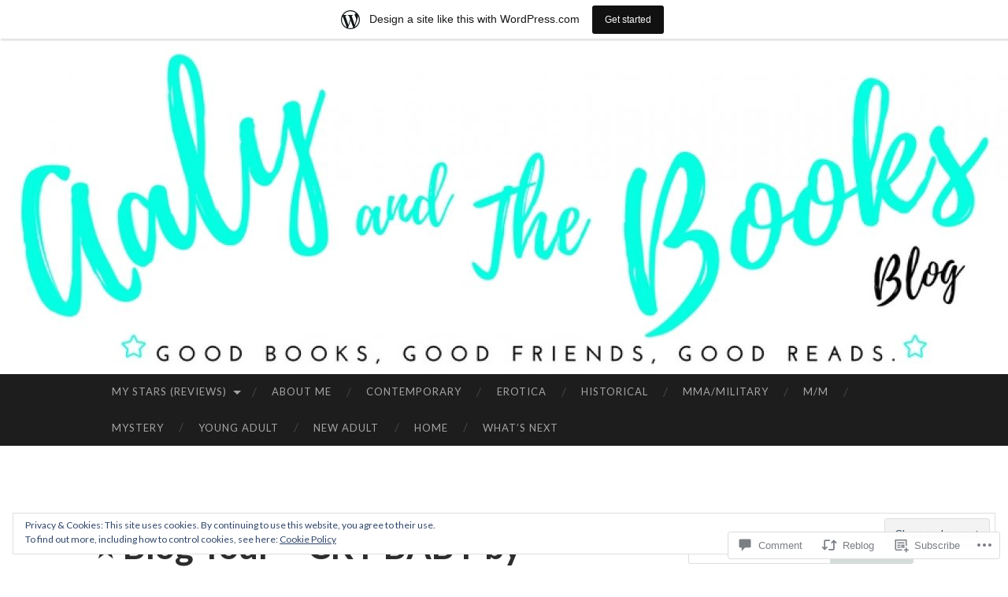

--- FILE ---
content_type: text/html; charset=UTF-8
request_url: https://aalyandthebooks.wordpress.com/2018/06/29/%E2%AD%90%EF%B8%8F-blog-tour-cry-baby-by-ginger-scott-%E2%AD%90%EF%B8%8F/
body_size: 34343
content:
<!DOCTYPE html>
<html lang="en">
<head>
<meta charset="UTF-8">
<meta name="viewport" content="width=device-width, initial-scale=1">
<title>⭐️ Blog Tour &#8211; CRY BABY by Ginger Scott ⭐️ | Blog</title>
<link rel="profile" href="http://gmpg.org/xfn/11">
<link rel="pingback" href="https://aalyandthebooks.wordpress.com/xmlrpc.php">

<meta name='robots' content='max-image-preview:large' />
<link rel='dns-prefetch' href='//s0.wp.com' />
<link rel='dns-prefetch' href='//widgets.wp.com' />
<link rel='dns-prefetch' href='//wordpress.com' />
<link rel='dns-prefetch' href='//fonts-api.wp.com' />
<link rel='dns-prefetch' href='//af.pubmine.com' />
<link rel="alternate" type="application/rss+xml" title="Blog &raquo; Feed" href="https://aalyandthebooks.wordpress.com/feed/" />
<link rel="alternate" type="application/rss+xml" title="Blog &raquo; Comments Feed" href="https://aalyandthebooks.wordpress.com/comments/feed/" />
<link rel="alternate" type="application/rss+xml" title="Blog &raquo; ⭐️ Blog Tour &#8211; CRY BABY by Ginger Scott&nbsp;⭐️ Comments Feed" href="https://aalyandthebooks.wordpress.com/2018/06/29/%e2%ad%90%ef%b8%8f-blog-tour-cry-baby-by-ginger-scott-%e2%ad%90%ef%b8%8f/feed/" />
	<script type="text/javascript">
		/* <![CDATA[ */
		function addLoadEvent(func) {
			var oldonload = window.onload;
			if (typeof window.onload != 'function') {
				window.onload = func;
			} else {
				window.onload = function () {
					oldonload();
					func();
				}
			}
		}
		/* ]]> */
	</script>
	<link crossorigin='anonymous' rel='stylesheet' id='all-css-0-1' href='/_static/??-eJxtjEsOwjAMRC9EMBUoiAXiLG6wojTOR7WjiNuTdoGEYDkz7w30alzJSlkhNVO5+ZAFenh6UgFqYy0xkGHsoJQqo5KA6Ivp6EQO8P+AQxzYQlrRRbOnH3zm4j9CwjWShuzNjCsM9LvZ5Ee6T1c72cvpZs/LG8VZRLg=&cssminify=yes' type='text/css' media='all' />
<style id='wp-emoji-styles-inline-css'>

	img.wp-smiley, img.emoji {
		display: inline !important;
		border: none !important;
		box-shadow: none !important;
		height: 1em !important;
		width: 1em !important;
		margin: 0 0.07em !important;
		vertical-align: -0.1em !important;
		background: none !important;
		padding: 0 !important;
	}
/*# sourceURL=wp-emoji-styles-inline-css */
</style>
<link crossorigin='anonymous' rel='stylesheet' id='all-css-2-1' href='/wp-content/plugins/gutenberg-core/v22.2.0/build/styles/block-library/style.css?m=1764855221i&cssminify=yes' type='text/css' media='all' />
<style id='wp-block-library-inline-css'>
.has-text-align-justify {
	text-align:justify;
}
.has-text-align-justify{text-align:justify;}

/*# sourceURL=wp-block-library-inline-css */
</style><style id='global-styles-inline-css'>
:root{--wp--preset--aspect-ratio--square: 1;--wp--preset--aspect-ratio--4-3: 4/3;--wp--preset--aspect-ratio--3-4: 3/4;--wp--preset--aspect-ratio--3-2: 3/2;--wp--preset--aspect-ratio--2-3: 2/3;--wp--preset--aspect-ratio--16-9: 16/9;--wp--preset--aspect-ratio--9-16: 9/16;--wp--preset--color--black: #000000;--wp--preset--color--cyan-bluish-gray: #abb8c3;--wp--preset--color--white: #ffffff;--wp--preset--color--pale-pink: #f78da7;--wp--preset--color--vivid-red: #cf2e2e;--wp--preset--color--luminous-vivid-orange: #ff6900;--wp--preset--color--luminous-vivid-amber: #fcb900;--wp--preset--color--light-green-cyan: #7bdcb5;--wp--preset--color--vivid-green-cyan: #00d084;--wp--preset--color--pale-cyan-blue: #8ed1fc;--wp--preset--color--vivid-cyan-blue: #0693e3;--wp--preset--color--vivid-purple: #9b51e0;--wp--preset--gradient--vivid-cyan-blue-to-vivid-purple: linear-gradient(135deg,rgb(6,147,227) 0%,rgb(155,81,224) 100%);--wp--preset--gradient--light-green-cyan-to-vivid-green-cyan: linear-gradient(135deg,rgb(122,220,180) 0%,rgb(0,208,130) 100%);--wp--preset--gradient--luminous-vivid-amber-to-luminous-vivid-orange: linear-gradient(135deg,rgb(252,185,0) 0%,rgb(255,105,0) 100%);--wp--preset--gradient--luminous-vivid-orange-to-vivid-red: linear-gradient(135deg,rgb(255,105,0) 0%,rgb(207,46,46) 100%);--wp--preset--gradient--very-light-gray-to-cyan-bluish-gray: linear-gradient(135deg,rgb(238,238,238) 0%,rgb(169,184,195) 100%);--wp--preset--gradient--cool-to-warm-spectrum: linear-gradient(135deg,rgb(74,234,220) 0%,rgb(151,120,209) 20%,rgb(207,42,186) 40%,rgb(238,44,130) 60%,rgb(251,105,98) 80%,rgb(254,248,76) 100%);--wp--preset--gradient--blush-light-purple: linear-gradient(135deg,rgb(255,206,236) 0%,rgb(152,150,240) 100%);--wp--preset--gradient--blush-bordeaux: linear-gradient(135deg,rgb(254,205,165) 0%,rgb(254,45,45) 50%,rgb(107,0,62) 100%);--wp--preset--gradient--luminous-dusk: linear-gradient(135deg,rgb(255,203,112) 0%,rgb(199,81,192) 50%,rgb(65,88,208) 100%);--wp--preset--gradient--pale-ocean: linear-gradient(135deg,rgb(255,245,203) 0%,rgb(182,227,212) 50%,rgb(51,167,181) 100%);--wp--preset--gradient--electric-grass: linear-gradient(135deg,rgb(202,248,128) 0%,rgb(113,206,126) 100%);--wp--preset--gradient--midnight: linear-gradient(135deg,rgb(2,3,129) 0%,rgb(40,116,252) 100%);--wp--preset--font-size--small: 13px;--wp--preset--font-size--medium: 20px;--wp--preset--font-size--large: 36px;--wp--preset--font-size--x-large: 42px;--wp--preset--font-family--albert-sans: 'Albert Sans', sans-serif;--wp--preset--font-family--alegreya: Alegreya, serif;--wp--preset--font-family--arvo: Arvo, serif;--wp--preset--font-family--bodoni-moda: 'Bodoni Moda', serif;--wp--preset--font-family--bricolage-grotesque: 'Bricolage Grotesque', sans-serif;--wp--preset--font-family--cabin: Cabin, sans-serif;--wp--preset--font-family--chivo: Chivo, sans-serif;--wp--preset--font-family--commissioner: Commissioner, sans-serif;--wp--preset--font-family--cormorant: Cormorant, serif;--wp--preset--font-family--courier-prime: 'Courier Prime', monospace;--wp--preset--font-family--crimson-pro: 'Crimson Pro', serif;--wp--preset--font-family--dm-mono: 'DM Mono', monospace;--wp--preset--font-family--dm-sans: 'DM Sans', sans-serif;--wp--preset--font-family--dm-serif-display: 'DM Serif Display', serif;--wp--preset--font-family--domine: Domine, serif;--wp--preset--font-family--eb-garamond: 'EB Garamond', serif;--wp--preset--font-family--epilogue: Epilogue, sans-serif;--wp--preset--font-family--fahkwang: Fahkwang, sans-serif;--wp--preset--font-family--figtree: Figtree, sans-serif;--wp--preset--font-family--fira-sans: 'Fira Sans', sans-serif;--wp--preset--font-family--fjalla-one: 'Fjalla One', sans-serif;--wp--preset--font-family--fraunces: Fraunces, serif;--wp--preset--font-family--gabarito: Gabarito, system-ui;--wp--preset--font-family--ibm-plex-mono: 'IBM Plex Mono', monospace;--wp--preset--font-family--ibm-plex-sans: 'IBM Plex Sans', sans-serif;--wp--preset--font-family--ibarra-real-nova: 'Ibarra Real Nova', serif;--wp--preset--font-family--instrument-serif: 'Instrument Serif', serif;--wp--preset--font-family--inter: Inter, sans-serif;--wp--preset--font-family--josefin-sans: 'Josefin Sans', sans-serif;--wp--preset--font-family--jost: Jost, sans-serif;--wp--preset--font-family--libre-baskerville: 'Libre Baskerville', serif;--wp--preset--font-family--libre-franklin: 'Libre Franklin', sans-serif;--wp--preset--font-family--literata: Literata, serif;--wp--preset--font-family--lora: Lora, serif;--wp--preset--font-family--merriweather: Merriweather, serif;--wp--preset--font-family--montserrat: Montserrat, sans-serif;--wp--preset--font-family--newsreader: Newsreader, serif;--wp--preset--font-family--noto-sans-mono: 'Noto Sans Mono', sans-serif;--wp--preset--font-family--nunito: Nunito, sans-serif;--wp--preset--font-family--open-sans: 'Open Sans', sans-serif;--wp--preset--font-family--overpass: Overpass, sans-serif;--wp--preset--font-family--pt-serif: 'PT Serif', serif;--wp--preset--font-family--petrona: Petrona, serif;--wp--preset--font-family--piazzolla: Piazzolla, serif;--wp--preset--font-family--playfair-display: 'Playfair Display', serif;--wp--preset--font-family--plus-jakarta-sans: 'Plus Jakarta Sans', sans-serif;--wp--preset--font-family--poppins: Poppins, sans-serif;--wp--preset--font-family--raleway: Raleway, sans-serif;--wp--preset--font-family--roboto: Roboto, sans-serif;--wp--preset--font-family--roboto-slab: 'Roboto Slab', serif;--wp--preset--font-family--rubik: Rubik, sans-serif;--wp--preset--font-family--rufina: Rufina, serif;--wp--preset--font-family--sora: Sora, sans-serif;--wp--preset--font-family--source-sans-3: 'Source Sans 3', sans-serif;--wp--preset--font-family--source-serif-4: 'Source Serif 4', serif;--wp--preset--font-family--space-mono: 'Space Mono', monospace;--wp--preset--font-family--syne: Syne, sans-serif;--wp--preset--font-family--texturina: Texturina, serif;--wp--preset--font-family--urbanist: Urbanist, sans-serif;--wp--preset--font-family--work-sans: 'Work Sans', sans-serif;--wp--preset--spacing--20: 0.44rem;--wp--preset--spacing--30: 0.67rem;--wp--preset--spacing--40: 1rem;--wp--preset--spacing--50: 1.5rem;--wp--preset--spacing--60: 2.25rem;--wp--preset--spacing--70: 3.38rem;--wp--preset--spacing--80: 5.06rem;--wp--preset--shadow--natural: 6px 6px 9px rgba(0, 0, 0, 0.2);--wp--preset--shadow--deep: 12px 12px 50px rgba(0, 0, 0, 0.4);--wp--preset--shadow--sharp: 6px 6px 0px rgba(0, 0, 0, 0.2);--wp--preset--shadow--outlined: 6px 6px 0px -3px rgb(255, 255, 255), 6px 6px rgb(0, 0, 0);--wp--preset--shadow--crisp: 6px 6px 0px rgb(0, 0, 0);}:where(.is-layout-flex){gap: 0.5em;}:where(.is-layout-grid){gap: 0.5em;}body .is-layout-flex{display: flex;}.is-layout-flex{flex-wrap: wrap;align-items: center;}.is-layout-flex > :is(*, div){margin: 0;}body .is-layout-grid{display: grid;}.is-layout-grid > :is(*, div){margin: 0;}:where(.wp-block-columns.is-layout-flex){gap: 2em;}:where(.wp-block-columns.is-layout-grid){gap: 2em;}:where(.wp-block-post-template.is-layout-flex){gap: 1.25em;}:where(.wp-block-post-template.is-layout-grid){gap: 1.25em;}.has-black-color{color: var(--wp--preset--color--black) !important;}.has-cyan-bluish-gray-color{color: var(--wp--preset--color--cyan-bluish-gray) !important;}.has-white-color{color: var(--wp--preset--color--white) !important;}.has-pale-pink-color{color: var(--wp--preset--color--pale-pink) !important;}.has-vivid-red-color{color: var(--wp--preset--color--vivid-red) !important;}.has-luminous-vivid-orange-color{color: var(--wp--preset--color--luminous-vivid-orange) !important;}.has-luminous-vivid-amber-color{color: var(--wp--preset--color--luminous-vivid-amber) !important;}.has-light-green-cyan-color{color: var(--wp--preset--color--light-green-cyan) !important;}.has-vivid-green-cyan-color{color: var(--wp--preset--color--vivid-green-cyan) !important;}.has-pale-cyan-blue-color{color: var(--wp--preset--color--pale-cyan-blue) !important;}.has-vivid-cyan-blue-color{color: var(--wp--preset--color--vivid-cyan-blue) !important;}.has-vivid-purple-color{color: var(--wp--preset--color--vivid-purple) !important;}.has-black-background-color{background-color: var(--wp--preset--color--black) !important;}.has-cyan-bluish-gray-background-color{background-color: var(--wp--preset--color--cyan-bluish-gray) !important;}.has-white-background-color{background-color: var(--wp--preset--color--white) !important;}.has-pale-pink-background-color{background-color: var(--wp--preset--color--pale-pink) !important;}.has-vivid-red-background-color{background-color: var(--wp--preset--color--vivid-red) !important;}.has-luminous-vivid-orange-background-color{background-color: var(--wp--preset--color--luminous-vivid-orange) !important;}.has-luminous-vivid-amber-background-color{background-color: var(--wp--preset--color--luminous-vivid-amber) !important;}.has-light-green-cyan-background-color{background-color: var(--wp--preset--color--light-green-cyan) !important;}.has-vivid-green-cyan-background-color{background-color: var(--wp--preset--color--vivid-green-cyan) !important;}.has-pale-cyan-blue-background-color{background-color: var(--wp--preset--color--pale-cyan-blue) !important;}.has-vivid-cyan-blue-background-color{background-color: var(--wp--preset--color--vivid-cyan-blue) !important;}.has-vivid-purple-background-color{background-color: var(--wp--preset--color--vivid-purple) !important;}.has-black-border-color{border-color: var(--wp--preset--color--black) !important;}.has-cyan-bluish-gray-border-color{border-color: var(--wp--preset--color--cyan-bluish-gray) !important;}.has-white-border-color{border-color: var(--wp--preset--color--white) !important;}.has-pale-pink-border-color{border-color: var(--wp--preset--color--pale-pink) !important;}.has-vivid-red-border-color{border-color: var(--wp--preset--color--vivid-red) !important;}.has-luminous-vivid-orange-border-color{border-color: var(--wp--preset--color--luminous-vivid-orange) !important;}.has-luminous-vivid-amber-border-color{border-color: var(--wp--preset--color--luminous-vivid-amber) !important;}.has-light-green-cyan-border-color{border-color: var(--wp--preset--color--light-green-cyan) !important;}.has-vivid-green-cyan-border-color{border-color: var(--wp--preset--color--vivid-green-cyan) !important;}.has-pale-cyan-blue-border-color{border-color: var(--wp--preset--color--pale-cyan-blue) !important;}.has-vivid-cyan-blue-border-color{border-color: var(--wp--preset--color--vivid-cyan-blue) !important;}.has-vivid-purple-border-color{border-color: var(--wp--preset--color--vivid-purple) !important;}.has-vivid-cyan-blue-to-vivid-purple-gradient-background{background: var(--wp--preset--gradient--vivid-cyan-blue-to-vivid-purple) !important;}.has-light-green-cyan-to-vivid-green-cyan-gradient-background{background: var(--wp--preset--gradient--light-green-cyan-to-vivid-green-cyan) !important;}.has-luminous-vivid-amber-to-luminous-vivid-orange-gradient-background{background: var(--wp--preset--gradient--luminous-vivid-amber-to-luminous-vivid-orange) !important;}.has-luminous-vivid-orange-to-vivid-red-gradient-background{background: var(--wp--preset--gradient--luminous-vivid-orange-to-vivid-red) !important;}.has-very-light-gray-to-cyan-bluish-gray-gradient-background{background: var(--wp--preset--gradient--very-light-gray-to-cyan-bluish-gray) !important;}.has-cool-to-warm-spectrum-gradient-background{background: var(--wp--preset--gradient--cool-to-warm-spectrum) !important;}.has-blush-light-purple-gradient-background{background: var(--wp--preset--gradient--blush-light-purple) !important;}.has-blush-bordeaux-gradient-background{background: var(--wp--preset--gradient--blush-bordeaux) !important;}.has-luminous-dusk-gradient-background{background: var(--wp--preset--gradient--luminous-dusk) !important;}.has-pale-ocean-gradient-background{background: var(--wp--preset--gradient--pale-ocean) !important;}.has-electric-grass-gradient-background{background: var(--wp--preset--gradient--electric-grass) !important;}.has-midnight-gradient-background{background: var(--wp--preset--gradient--midnight) !important;}.has-small-font-size{font-size: var(--wp--preset--font-size--small) !important;}.has-medium-font-size{font-size: var(--wp--preset--font-size--medium) !important;}.has-large-font-size{font-size: var(--wp--preset--font-size--large) !important;}.has-x-large-font-size{font-size: var(--wp--preset--font-size--x-large) !important;}.has-albert-sans-font-family{font-family: var(--wp--preset--font-family--albert-sans) !important;}.has-alegreya-font-family{font-family: var(--wp--preset--font-family--alegreya) !important;}.has-arvo-font-family{font-family: var(--wp--preset--font-family--arvo) !important;}.has-bodoni-moda-font-family{font-family: var(--wp--preset--font-family--bodoni-moda) !important;}.has-bricolage-grotesque-font-family{font-family: var(--wp--preset--font-family--bricolage-grotesque) !important;}.has-cabin-font-family{font-family: var(--wp--preset--font-family--cabin) !important;}.has-chivo-font-family{font-family: var(--wp--preset--font-family--chivo) !important;}.has-commissioner-font-family{font-family: var(--wp--preset--font-family--commissioner) !important;}.has-cormorant-font-family{font-family: var(--wp--preset--font-family--cormorant) !important;}.has-courier-prime-font-family{font-family: var(--wp--preset--font-family--courier-prime) !important;}.has-crimson-pro-font-family{font-family: var(--wp--preset--font-family--crimson-pro) !important;}.has-dm-mono-font-family{font-family: var(--wp--preset--font-family--dm-mono) !important;}.has-dm-sans-font-family{font-family: var(--wp--preset--font-family--dm-sans) !important;}.has-dm-serif-display-font-family{font-family: var(--wp--preset--font-family--dm-serif-display) !important;}.has-domine-font-family{font-family: var(--wp--preset--font-family--domine) !important;}.has-eb-garamond-font-family{font-family: var(--wp--preset--font-family--eb-garamond) !important;}.has-epilogue-font-family{font-family: var(--wp--preset--font-family--epilogue) !important;}.has-fahkwang-font-family{font-family: var(--wp--preset--font-family--fahkwang) !important;}.has-figtree-font-family{font-family: var(--wp--preset--font-family--figtree) !important;}.has-fira-sans-font-family{font-family: var(--wp--preset--font-family--fira-sans) !important;}.has-fjalla-one-font-family{font-family: var(--wp--preset--font-family--fjalla-one) !important;}.has-fraunces-font-family{font-family: var(--wp--preset--font-family--fraunces) !important;}.has-gabarito-font-family{font-family: var(--wp--preset--font-family--gabarito) !important;}.has-ibm-plex-mono-font-family{font-family: var(--wp--preset--font-family--ibm-plex-mono) !important;}.has-ibm-plex-sans-font-family{font-family: var(--wp--preset--font-family--ibm-plex-sans) !important;}.has-ibarra-real-nova-font-family{font-family: var(--wp--preset--font-family--ibarra-real-nova) !important;}.has-instrument-serif-font-family{font-family: var(--wp--preset--font-family--instrument-serif) !important;}.has-inter-font-family{font-family: var(--wp--preset--font-family--inter) !important;}.has-josefin-sans-font-family{font-family: var(--wp--preset--font-family--josefin-sans) !important;}.has-jost-font-family{font-family: var(--wp--preset--font-family--jost) !important;}.has-libre-baskerville-font-family{font-family: var(--wp--preset--font-family--libre-baskerville) !important;}.has-libre-franklin-font-family{font-family: var(--wp--preset--font-family--libre-franklin) !important;}.has-literata-font-family{font-family: var(--wp--preset--font-family--literata) !important;}.has-lora-font-family{font-family: var(--wp--preset--font-family--lora) !important;}.has-merriweather-font-family{font-family: var(--wp--preset--font-family--merriweather) !important;}.has-montserrat-font-family{font-family: var(--wp--preset--font-family--montserrat) !important;}.has-newsreader-font-family{font-family: var(--wp--preset--font-family--newsreader) !important;}.has-noto-sans-mono-font-family{font-family: var(--wp--preset--font-family--noto-sans-mono) !important;}.has-nunito-font-family{font-family: var(--wp--preset--font-family--nunito) !important;}.has-open-sans-font-family{font-family: var(--wp--preset--font-family--open-sans) !important;}.has-overpass-font-family{font-family: var(--wp--preset--font-family--overpass) !important;}.has-pt-serif-font-family{font-family: var(--wp--preset--font-family--pt-serif) !important;}.has-petrona-font-family{font-family: var(--wp--preset--font-family--petrona) !important;}.has-piazzolla-font-family{font-family: var(--wp--preset--font-family--piazzolla) !important;}.has-playfair-display-font-family{font-family: var(--wp--preset--font-family--playfair-display) !important;}.has-plus-jakarta-sans-font-family{font-family: var(--wp--preset--font-family--plus-jakarta-sans) !important;}.has-poppins-font-family{font-family: var(--wp--preset--font-family--poppins) !important;}.has-raleway-font-family{font-family: var(--wp--preset--font-family--raleway) !important;}.has-roboto-font-family{font-family: var(--wp--preset--font-family--roboto) !important;}.has-roboto-slab-font-family{font-family: var(--wp--preset--font-family--roboto-slab) !important;}.has-rubik-font-family{font-family: var(--wp--preset--font-family--rubik) !important;}.has-rufina-font-family{font-family: var(--wp--preset--font-family--rufina) !important;}.has-sora-font-family{font-family: var(--wp--preset--font-family--sora) !important;}.has-source-sans-3-font-family{font-family: var(--wp--preset--font-family--source-sans-3) !important;}.has-source-serif-4-font-family{font-family: var(--wp--preset--font-family--source-serif-4) !important;}.has-space-mono-font-family{font-family: var(--wp--preset--font-family--space-mono) !important;}.has-syne-font-family{font-family: var(--wp--preset--font-family--syne) !important;}.has-texturina-font-family{font-family: var(--wp--preset--font-family--texturina) !important;}.has-urbanist-font-family{font-family: var(--wp--preset--font-family--urbanist) !important;}.has-work-sans-font-family{font-family: var(--wp--preset--font-family--work-sans) !important;}
/*# sourceURL=global-styles-inline-css */
</style>

<style id='classic-theme-styles-inline-css'>
/*! This file is auto-generated */
.wp-block-button__link{color:#fff;background-color:#32373c;border-radius:9999px;box-shadow:none;text-decoration:none;padding:calc(.667em + 2px) calc(1.333em + 2px);font-size:1.125em}.wp-block-file__button{background:#32373c;color:#fff;text-decoration:none}
/*# sourceURL=/wp-includes/css/classic-themes.min.css */
</style>
<link crossorigin='anonymous' rel='stylesheet' id='all-css-4-1' href='/_static/??-eJx9j9sOwjAIhl/[base64]&cssminify=yes' type='text/css' media='all' />
<link rel='stylesheet' id='verbum-gutenberg-css-css' href='https://widgets.wp.com/verbum-block-editor/block-editor.css?ver=1738686361' media='all' />
<link crossorigin='anonymous' rel='stylesheet' id='all-css-6-1' href='/_static/??/wp-content/mu-plugins/comment-likes/css/comment-likes.css,/i/noticons/noticons.css?m=1436783281j&cssminify=yes' type='text/css' media='all' />
<link rel='stylesheet' id='hemingway-rewritten-fonts-css' href='https://fonts-api.wp.com/css?family=Raleway%3A400%2C300%2C700%7CLato%3A400%2C700%2C400italic%2C700italic&#038;subset=latin%2Clatin-ext' media='all' />
<link crossorigin='anonymous' rel='stylesheet' id='all-css-8-1' href='/_static/??-eJyFj1ELwjAMhP+QNYypexJ/itQSa2ablDaj7N/biQ8DZb7dkXzHHdRknLAiK+gDIxZI0w2aIvbVziZjzaTtDkXngHtXyg5WUJxMCpMnLjCiJuueHw9RhOFK7MAjY6ZGlN/yK/RPkyXz3cbU5CRudcp4C+Kb9NC+VnYL8igmiLNKbcHamHuwlBf0Es/dcOqH49D1h/EF9dt6/w==&cssminify=yes' type='text/css' media='all' />
<link crossorigin='anonymous' rel='stylesheet' id='print-css-9-1' href='/wp-content/mu-plugins/global-print/global-print.css?m=1465851035i&cssminify=yes' type='text/css' media='print' />
<style id='jetpack-global-styles-frontend-style-inline-css'>
:root { --font-headings: unset; --font-base: unset; --font-headings-default: -apple-system,BlinkMacSystemFont,"Segoe UI",Roboto,Oxygen-Sans,Ubuntu,Cantarell,"Helvetica Neue",sans-serif; --font-base-default: -apple-system,BlinkMacSystemFont,"Segoe UI",Roboto,Oxygen-Sans,Ubuntu,Cantarell,"Helvetica Neue",sans-serif;}
/*# sourceURL=jetpack-global-styles-frontend-style-inline-css */
</style>
<link crossorigin='anonymous' rel='stylesheet' id='all-css-12-1' href='/_static/??-eJyNjcEKwjAQRH/IuFRT6kX8FNkmS5K6yQY3Qfx7bfEiXrwM82B4A49qnJRGpUHupnIPqSgs1Cq624chi6zhO5OCRryTR++fW00l7J3qDv43XVNxoOISsmEJol/wY2uR8vs3WggsM/I6uOTzMI3Hw8lOg11eUT1JKA==&cssminify=yes' type='text/css' media='all' />
<script type="text/javascript" id="wpcom-actionbar-placeholder-js-extra">
/* <![CDATA[ */
var actionbardata = {"siteID":"87563087","postID":"18382","siteURL":"https://aalyandthebooks.wordpress.com","xhrURL":"https://aalyandthebooks.wordpress.com/wp-admin/admin-ajax.php","nonce":"71a014318e","isLoggedIn":"","statusMessage":"","subsEmailDefault":"instantly","proxyScriptUrl":"https://s0.wp.com/wp-content/js/wpcom-proxy-request.js?m=1513050504i&amp;ver=20211021","shortlink":"https://wp.me/p5Vp9R-4Mu","i18n":{"followedText":"New posts from this site will now appear in your \u003Ca href=\"https://wordpress.com/reader\"\u003EReader\u003C/a\u003E","foldBar":"Collapse this bar","unfoldBar":"Expand this bar","shortLinkCopied":"Shortlink copied to clipboard."}};
//# sourceURL=wpcom-actionbar-placeholder-js-extra
/* ]]> */
</script>
<script type="text/javascript" id="jetpack-mu-wpcom-settings-js-before">
/* <![CDATA[ */
var JETPACK_MU_WPCOM_SETTINGS = {"assetsUrl":"https://s0.wp.com/wp-content/mu-plugins/jetpack-mu-wpcom-plugin/moon/jetpack_vendor/automattic/jetpack-mu-wpcom/src/build/"};
//# sourceURL=jetpack-mu-wpcom-settings-js-before
/* ]]> */
</script>
<script crossorigin='anonymous' type='text/javascript'  src='/_static/??/wp-content/js/rlt-proxy.js,/wp-content/blog-plugins/wordads-classes/js/cmp/v2/cmp-non-gdpr.js?m=1720530689j'></script>
<script type="text/javascript" id="rlt-proxy-js-after">
/* <![CDATA[ */
	rltInitialize( {"token":null,"iframeOrigins":["https:\/\/widgets.wp.com"]} );
//# sourceURL=rlt-proxy-js-after
/* ]]> */
</script>
<link rel="EditURI" type="application/rsd+xml" title="RSD" href="https://aalyandthebooks.wordpress.com/xmlrpc.php?rsd" />
<meta name="generator" content="WordPress.com" />
<link rel="canonical" href="https://aalyandthebooks.wordpress.com/2018/06/29/%e2%ad%90%ef%b8%8f-blog-tour-cry-baby-by-ginger-scott-%e2%ad%90%ef%b8%8f/" />
<link rel='shortlink' href='https://wp.me/p5Vp9R-4Mu' />
<link rel="alternate" type="application/json+oembed" href="https://public-api.wordpress.com/oembed/?format=json&amp;url=https%3A%2F%2Faalyandthebooks.wordpress.com%2F2018%2F06%2F29%2F%25e2%25ad%2590%25ef%25b8%258f-blog-tour-cry-baby-by-ginger-scott-%25e2%25ad%2590%25ef%25b8%258f%2F&amp;for=wpcom-auto-discovery" /><link rel="alternate" type="application/xml+oembed" href="https://public-api.wordpress.com/oembed/?format=xml&amp;url=https%3A%2F%2Faalyandthebooks.wordpress.com%2F2018%2F06%2F29%2F%25e2%25ad%2590%25ef%25b8%258f-blog-tour-cry-baby-by-ginger-scott-%25e2%25ad%2590%25ef%25b8%258f%2F&amp;for=wpcom-auto-discovery" />
<!-- Jetpack Open Graph Tags -->
<meta property="og:type" content="article" />
<meta property="og:title" content="⭐️ Blog Tour &#8211; CRY BABY by Ginger Scott ⭐️" />
<meta property="og:url" content="https://aalyandthebooks.wordpress.com/2018/06/29/%e2%ad%90%ef%b8%8f-blog-tour-cry-baby-by-ginger-scott-%e2%ad%90%ef%b8%8f/" />
<meta property="og:description" content="We&#8217;re celebrating the release of CRY BABY by Ginger Scott! One-Click today! Cry Baby by Ginger Scott A Contemporary Young Adult Romance Release day: June 22, 2018 Goodreads:  here&#8211;&gt; …" />
<meta property="article:published_time" content="2018-06-29T14:30:48+00:00" />
<meta property="article:modified_time" content="2018-07-19T19:28:29+00:00" />
<meta property="og:site_name" content="Blog" />
<meta property="og:image" content="https://aalyandthebooks.wordpress.com/wp-content/uploads/2018/06/03f4a-cry2bbaby-facebooknowlive.jpg?w=300" />
<meta property="og:image:width" content="320" />
<meta property="og:image:height" content="180" />
<meta property="og:image:alt" content="" />
<meta property="og:locale" content="en_US" />
<meta property="fb:app_id" content="249643311490" />
<meta property="article:publisher" content="https://www.facebook.com/WordPresscom" />
<meta name="twitter:creator" content="@Aalyandthebooks" />
<meta name="twitter:site" content="@Aalyandthebooks" />
<meta name="twitter:text:title" content="⭐️ Blog Tour &#8211; CRY BABY by Ginger Scott&nbsp;⭐️" />
<meta name="twitter:image" content="https://aalyandthebooks.wordpress.com/wp-content/uploads/2018/06/03f4a-cry2bbaby-facebooknowlive.jpg?w=640" />
<meta name="twitter:card" content="summary_large_image" />

<!-- End Jetpack Open Graph Tags -->
<link rel="shortcut icon" type="image/x-icon" href="https://secure.gravatar.com/blavatar/038dc21c77ddb03890987018791053a3e6940812d80d65706a40c4aa23ab5972?s=32" sizes="16x16" />
<link rel="icon" type="image/x-icon" href="https://secure.gravatar.com/blavatar/038dc21c77ddb03890987018791053a3e6940812d80d65706a40c4aa23ab5972?s=32" sizes="16x16" />
<link rel="apple-touch-icon" href="https://secure.gravatar.com/blavatar/038dc21c77ddb03890987018791053a3e6940812d80d65706a40c4aa23ab5972?s=114" />
<link rel='openid.server' href='https://aalyandthebooks.wordpress.com/?openidserver=1' />
<link rel='openid.delegate' href='https://aalyandthebooks.wordpress.com/' />
<link rel="search" type="application/opensearchdescription+xml" href="https://aalyandthebooks.wordpress.com/osd.xml" title="Blog" />
<link rel="search" type="application/opensearchdescription+xml" href="https://s1.wp.com/opensearch.xml" title="WordPress.com" />
		<style type="text/css">
			.recentcomments a {
				display: inline !important;
				padding: 0 !important;
				margin: 0 !important;
			}

			table.recentcommentsavatartop img.avatar, table.recentcommentsavatarend img.avatar {
				border: 0px;
				margin: 0;
			}

			table.recentcommentsavatartop a, table.recentcommentsavatarend a {
				border: 0px !important;
				background-color: transparent !important;
			}

			td.recentcommentsavatarend, td.recentcommentsavatartop {
				padding: 0px 0px 1px 0px;
				margin: 0px;
			}

			td.recentcommentstextend {
				border: none !important;
				padding: 0px 0px 2px 10px;
			}

			.rtl td.recentcommentstextend {
				padding: 0px 10px 2px 0px;
			}

			td.recentcommentstexttop {
				border: none;
				padding: 0px 0px 0px 10px;
			}

			.rtl td.recentcommentstexttop {
				padding: 0px 10px 0px 0px;
			}
		</style>
		<meta name="description" content="We&#039;re celebrating the release of CRY BABY by Ginger Scott! One-Click today! Cry Baby by Ginger Scott A Contemporary Young Adult Romance Release day: June 22, 2018 Goodreads: http://bit.ly/2rjlag4Purchase here--&gt; Amazon: https://amzn.to/2MBpTnt Google Play: http://bit.ly/2t69Wxt Kobo: http://bit.ly/2K3WFyY Nook: http://bit.ly/2JZEM14 iBooks: https://apple.co/2M5qiNW “Cry Baby is brilliantly written. It&#039;s hauntingly beautiful and heartbreaking and will leave you thinking about it&hellip;" />
	<style type="text/css">
			.site-title,
		.site-description,
		.site-branding {
			position: absolute;
			clip: rect(1px, 1px, 1px, 1px);
		}
				.site-header-image {
			background-image: url(https://aalyandthebooks.wordpress.com/wp-content/uploads/2017/06/cropped-books.jpg);
		}
		</style>
	<script type="text/javascript">
/* <![CDATA[ */
var wa_client = {}; wa_client.cmd = []; wa_client.config = { 'blog_id': 87563087, 'blog_language': 'en', 'is_wordads': false, 'hosting_type': 0, 'afp_account_id': null, 'afp_host_id': 5038568878849053, 'theme': 'pub/hemingway-rewritten', '_': { 'title': 'Advertisement', 'privacy_settings': 'Privacy Settings' }, 'formats': [ 'inline', 'belowpost', 'bottom_sticky', 'sidebar_sticky_right', 'sidebar', 'gutenberg_rectangle', 'gutenberg_leaderboard', 'gutenberg_mobile_leaderboard', 'gutenberg_skyscraper' ] };
/* ]]> */
</script>
		<script type="text/javascript">

			window.doNotSellCallback = function() {

				var linkElements = [
					'a[href="https://wordpress.com/?ref=footer_blog"]',
					'a[href="https://wordpress.com/?ref=footer_website"]',
					'a[href="https://wordpress.com/?ref=vertical_footer"]',
					'a[href^="https://wordpress.com/?ref=footer_segment_"]',
				].join(',');

				var dnsLink = document.createElement( 'a' );
				dnsLink.href = 'https://wordpress.com/advertising-program-optout/';
				dnsLink.classList.add( 'do-not-sell-link' );
				dnsLink.rel = 'nofollow';
				dnsLink.style.marginLeft = '0.5em';
				dnsLink.textContent = 'Do Not Sell or Share My Personal Information';

				var creditLinks = document.querySelectorAll( linkElements );

				if ( 0 === creditLinks.length ) {
					return false;
				}

				Array.prototype.forEach.call( creditLinks, function( el ) {
					el.insertAdjacentElement( 'afterend', dnsLink );
				});

				return true;
			};

		</script>
		<style type="text/css" id="custom-colors-css">.comment-metadata a { color: #6D6D6D;}
.sep { color: #6D6D6D;}
th,td { border-color: #dddddd;}
th,td { border-color: rgba( 221, 221, 221, 0.5 );}
.format-aside .entry-content, blockquote, pre { background-color: #eeeeee;}
.format-aside .entry-content, blockquote, pre { background-color: rgba( 238, 238, 238, 0.2 );}
input[type="text"],input[type="email"],input[type="url"],input[type="password"],input[type="search"],textareali > article.comment,.hentry,.widget ul li,.widget,.site-main .comment-navigation, .site-main .paging-navigation, .site-main .post-navigation,.comment-list > li:first-child > article.comment:first-child,.page-title { border-color: #eeeeee;}
input[type="text"],input[type="email"],input[type="url"],input[type="password"],input[type="search"],textareali > article.comment,.hentry,.widget ul li,.widget,.site-main .comment-navigation, .site-main .paging-navigation, .site-main .post-navigation,.comment-list > li:first-child > article.comment:first-child,.page-title { border-color: rgba( 238, 238, 238, 0.5 );}
.site-title a, .site-title a:visited, #secondary button, #secondary input[type="button"], #secondary input[type="reset"], #secondary input[type="submit"] { color: #FFFFFF;}
.entry-tags a,.entry-tags a:visited { color: #6D6D6D;}
.entry-tags a:hover { color: #595959;}
.featured-image .flag { color: #595959;}
.site-footer button, .site-footer input[type="button"], .site-footer input[type="reset"], .site-footer input[type="submit"], .widget_search .search-submit { color: #595959;}
.site-footer button:hover, .site-footer input[type="button"]:hover, .site-footer input[type="reset"]:hover, .site-footer input[type="submit"]:hover, .widget_search .search-submit:hover { color: #595959;}
button:hover, input[type="button"]:hover, input[type="reset"]:hover, input[type="submit"]:hover { color: #595959;}
#header-search .search-submit { color: #595959;}
address { background-color: #f1f1f1;}
address { background-color: rgba( 241, 241, 241, 0.2 );}
.entry-content table tbody > tr:nth-child(odd) > td { background-color: #f9f9f9;}
.entry-content table tbody > tr:nth-child(odd) > td { background-color: rgba( 249, 249, 249, 0.2 );}
blockquote { color: #000000;}
.entry-title, .entry-title a,.entry-title a:visited,.comments-title { color: #2D2D2D;}
.format-quote .entry-content { background-color: #262626;}
.format-quote .entry-content { background-color: rgba( 38, 38, 38, 0.2 );}
body, button, input, textarea { color: #444444;}
.widget-title, th { color: #444444;}
.comment-author a,.comment-author a:visited { color: #444444;}
mark, ins { color: #444444;}
.widget { color: #555555;}
.jetpack-recipe { border-color: #666666;}
.jetpack-recipe { border-color: rgba( 102, 102, 102, 0.3 );}
blockquote cite { color: #666666;}
.entry-tags a,.entry-tags a:visited { background-color: #767676;}
.entry-tags a,.entry-tags a:visited { background-color: rgba( 118, 118, 118, 0.4 );}
.entry-tags a:after { border-right-color: #767676;}
.entry-tags a:after { border-right-color: rgba( 118, 118, 118, 0.4 );}
.entry-categories:before { color: #6D6D6D;}
.wp-caption-text { color: #6D6D6D;}
.entry-meta, .entry-meta a,.entry-meta a:visited,.page-title,.no-comments { color: #6D6D6D;}
body,#infinite-footer .container,.entry-tags a:before { background-color: #ffffff;}
.site-footer button, .site-footer input[type="button"], .site-footer input[type="reset"], .site-footer input[type="submit"], .widget_search .search-submit { background-color: #d4dddb;}
button:hover, input[type="button"]:hover, input[type="reset"]:hover, input[type="submit"]:hover { background-color: #d4dddb;}
.widget_search .search-submit { border-color: #d4dddb;}
.site-footer button:hover, .site-footer input[type="button"]:hover, .site-footer input[type="reset"]:hover, .site-footer input[type="submit"]:hover, .widget_search .search-submit:hover { background-color: #B7C6C3;}
.widget_search .search-submit:hover { border-color: #B7C6C3;}
.featured-image .flag { background-color: #d4dddb;}
.jetpack-recipe-title { border-color: #d4dddb;}
.entry-tags a:hover { background-color: #d4dddb;}
.entry-tags a:hover:after { border-right-color: #d4dddb;}
#header-search .search-submit { border-color: #d4dddb;}
#header-search .search-submit { background-color: #d4dddb;}
#header-search .search-submit:hover { background-color: #B7C6C3;}
#header-search .search-submit:hover { border-color: #B7C6C3;}
a,a:visited,a:hover,a:focus,a:active,.entry-title a:hover { color: #5F716C;}
.site-title a:hover,.site-title a:focus { color: #D4DDDB;}
.site-footer a,.site-footer a:visited,.site-footer a:hover,.site-footer a:focus,.site-footer a:active { color: #D4DDDB;}
.widget-areas a,.widget-areas a:visited,.widget-areas a:hover,.widget-areas a:focus,.widget-areas a:active { color: #D4DDDB;}
#tertiary .widget_eventbrite .eb-calendar-widget .event-list li a:link .eb-event-list-title,
			#tertiary .widget_eventbrite .eb-calendar-widget .event-list li a:visited .eb-event-list-title,
			#tertiary .widget_eventbrite .eb-calendar-widget .calendar .current-month,
			#tertiary .widget_eventbrite .eb-calendar-widget .event-paging,
			#tertiary .widget_eventbrite th { color: #D4DDDB;}
</style>
<script type="text/javascript">
	window.google_analytics_uacct = "UA-52447-2";
</script>

<script type="text/javascript">
	var _gaq = _gaq || [];
	_gaq.push(['_setAccount', 'UA-52447-2']);
	_gaq.push(['_gat._anonymizeIp']);
	_gaq.push(['_setDomainName', 'wordpress.com']);
	_gaq.push(['_initData']);
	_gaq.push(['_trackPageview']);

	(function() {
		var ga = document.createElement('script'); ga.type = 'text/javascript'; ga.async = true;
		ga.src = ('https:' == document.location.protocol ? 'https://ssl' : 'http://www') + '.google-analytics.com/ga.js';
		(document.getElementsByTagName('head')[0] || document.getElementsByTagName('body')[0]).appendChild(ga);
	})();
</script>
<link crossorigin='anonymous' rel='stylesheet' id='all-css-0-3' href='/_static/??-eJylzcEKAjEMBNAfsobVlfUiforUNJTstk3ZtBT/3goqHkWPMwxvoGWDkgqlArGaHKrnpDBTyRaXZ4YokuDCCeEaBBcFbZxp3aLqBr4XorgaSAHtKlUpvEev4lewsfNUFLyIW8m6fqEf6V9WBdkGE8mxNdyRXpVboId7jqdhOux3x3EaxvkOH0Z+ew==&cssminify=yes' type='text/css' media='all' />
</head>

<body class="wp-singular post-template-default single single-post postid-18382 single-format-standard wp-theme-pubhemingway-rewritten customizer-styles-applied jetpack-reblog-enabled has-marketing-bar has-marketing-bar-theme-hemingway-rewritten">
<div id="page" class="hfeed site">

	<header id="masthead" class="site-header" role="banner">
		<div class="site-header-image">
			<div class="site-branding-wrapper">
				<div class="site-branding">
					<h1 class="site-title"><a href="https://aalyandthebooks.wordpress.com/" rel="home">Blog</a></h1>
					<h2 class="site-description">Good books, good friends, good reads</h2>
				</div>
			</div>
		</div>
	</header><!-- #masthead -->
	<nav id="site-navigation" class="main-navigation clear" role="navigation">
		<button class="menu-toggle" aria-controls="primary-menu" aria-expanded="false"><span class="screen-reader-text">Menu</span></button>
		<a class="skip-link screen-reader-text" href="#content">Skip to content</a>

		<div class="menu-menu-1-container"><ul id="primary-menu" class="menu"><li id="menu-item-100" class="menu-item menu-item-type-post_type menu-item-object-page menu-item-has-children menu-item-100"><a href="https://aalyandthebooks.wordpress.com/my-stars-reviews/">My Stars (Reviews)</a>
<ul class="sub-menu">
	<li id="menu-item-236" class="menu-item menu-item-type-taxonomy menu-item-object-category current-post-ancestor current-menu-parent current-post-parent menu-item-236"><a href="https://aalyandthebooks.wordpress.com/category/%e2%98%85%e2%98%85%e2%98%85%e2%98%85%e2%98%85/">★★★★★</a></li>
	<li id="menu-item-235" class="menu-item menu-item-type-taxonomy menu-item-object-category menu-item-235"><a href="https://aalyandthebooks.wordpress.com/category/%e2%98%85%e2%98%85%e2%98%85%e2%98%85/">★★★★</a></li>
	<li id="menu-item-234" class="menu-item menu-item-type-taxonomy menu-item-object-category menu-item-234"><a href="https://aalyandthebooks.wordpress.com/category/%e2%98%85%e2%98%85%e2%98%85/">★★★</a></li>
	<li id="menu-item-233" class="menu-item menu-item-type-taxonomy menu-item-object-category menu-item-233"><a href="https://aalyandthebooks.wordpress.com/category/%e2%98%85%e2%98%85/">★★</a></li>
	<li id="menu-item-232" class="menu-item menu-item-type-taxonomy menu-item-object-category menu-item-232"><a href="https://aalyandthebooks.wordpress.com/category/%e2%98%85/">★</a></li>
	<li id="menu-item-15957" class="menu-item menu-item-type-taxonomy menu-item-object-category menu-item-15957"><a href="https://aalyandthebooks.wordpress.com/category/mystery/">No stars</a></li>
</ul>
</li>
<li id="menu-item-1257" class="menu-item menu-item-type-post_type menu-item-object-page menu-item-1257"><a href="https://aalyandthebooks.wordpress.com/about-me/">ABOUT ME</a></li>
<li id="menu-item-130" class="menu-item menu-item-type-taxonomy menu-item-object-category menu-item-130"><a href="https://aalyandthebooks.wordpress.com/category/contemporary/">Contemporary</a></li>
<li id="menu-item-131" class="menu-item menu-item-type-taxonomy menu-item-object-category menu-item-131"><a href="https://aalyandthebooks.wordpress.com/category/erotica/">Erotica</a></li>
<li id="menu-item-6721" class="menu-item menu-item-type-taxonomy menu-item-object-category menu-item-6721"><a href="https://aalyandthebooks.wordpress.com/category/historical/">Historical</a></li>
<li id="menu-item-553" class="menu-item menu-item-type-taxonomy menu-item-object-category menu-item-553"><a href="https://aalyandthebooks.wordpress.com/category/mmamilitary/">MMA/Military</a></li>
<li id="menu-item-1540" class="menu-item menu-item-type-taxonomy menu-item-object-category menu-item-1540"><a href="https://aalyandthebooks.wordpress.com/category/mm/">M/M</a></li>
<li id="menu-item-15956" class="menu-item menu-item-type-taxonomy menu-item-object-category menu-item-15956"><a href="https://aalyandthebooks.wordpress.com/category/mystery/">Mystery</a></li>
<li id="menu-item-133" class="menu-item menu-item-type-taxonomy menu-item-object-category current-post-ancestor current-menu-parent current-post-parent menu-item-133"><a href="https://aalyandthebooks.wordpress.com/category/young-adult/">Young Adult</a></li>
<li id="menu-item-132" class="menu-item menu-item-type-taxonomy menu-item-object-category menu-item-132"><a href="https://aalyandthebooks.wordpress.com/category/new-adult/">New Adult</a></li>
<li id="menu-item-537" class="menu-item menu-item-type-taxonomy menu-item-object-category menu-item-537"><a href="https://aalyandthebooks.wordpress.com/category/home/">Home</a></li>
<li id="menu-item-237" class="menu-item menu-item-type-taxonomy menu-item-object-category menu-item-237"><a href="https://aalyandthebooks.wordpress.com/category/whats-next/">What&#8217;s next</a></li>
</ul></div>		<div id="header-search-toggle">
			<span class="screen-reader-text">Search</span>
		</div>
		<div id="header-search">
			<form role="search" method="get" class="search-form" action="https://aalyandthebooks.wordpress.com/">
				<label>
					<span class="screen-reader-text">Search for:</span>
					<input type="search" class="search-field" placeholder="Search &hellip;" value="" name="s" />
				</label>
				<input type="submit" class="search-submit" value="Search" />
			</form>		</div>
	</nav><!-- #site-navigation -->
	<div id="content" class="site-content">

	<div id="primary" class="content-area">
		<main id="main" class="site-main" role="main">

					
			
<article id="post-18382" class="post-18382 post type-post status-publish format-standard hentry category-42768 category-young-adult tag-blog-tour tag-cry-baby tag-ginger-scott tag-wordsmith-publicity">
	<header class="entry-header">
					<h1 class="entry-title">⭐️ Blog Tour &#8211; CRY BABY by Ginger Scott&nbsp;⭐️</h1>				<div class="entry-meta">
			<span class="posted-on"><a href="https://aalyandthebooks.wordpress.com/2018/06/29/%e2%ad%90%ef%b8%8f-blog-tour-cry-baby-by-ginger-scott-%e2%ad%90%ef%b8%8f/" rel="bookmark"><time class="entry-date published" datetime="2018-06-29T15:30:48+02:00">29 June 2018</time><time class="updated" datetime="2018-07-19T20:28:29+02:00">19 July 2018</time></a></span><span class="byline"><span class="sep"> / </span><span class="author vcard"><a class="url fn n" href="https://aalyandthebooks.wordpress.com/author/aalyandthebooks/">aalyandthebooks</a></span></span>					</div><!-- .entry-meta -->
	</header><!-- .entry-header -->

	<div class="entry-content">
		<div style="text-align:center;">
<div class="separator" style="clear:both;text-align:center;"><a style="margin-left:1em;margin-right:1em;" href="https://aalyandthebooks.wordpress.com/wp-content/uploads/2018/06/03f4a-cry2bbaby-facebooknowlive.jpg"><img src="https://aalyandthebooks.wordpress.com/wp-content/uploads/2018/06/03f4a-cry2bbaby-facebooknowlive.jpg?w=320&#038;h=180" width="320" height="180" border="0" /></a></div>
<div class="separator" style="clear:both;text-align:center;"></div>
<p><span style="font-size:large;">We&#8217;re celebrating the release of CRY BABY by Ginger Scott! One-Click today!</span></p>
</div>
<div style="text-align:center;">
<div style="text-align:center;">
<div class="separator" style="clear:both;text-align:center;"></div>
<div class="separator" style="clear:both;text-align:center;"><a style="margin-left:1em;margin-right:1em;" href="https://aalyandthebooks.wordpress.com/wp-content/uploads/2018/05/a0984-crybabycover_ebook.jpg"><img src="https://aalyandthebooks.wordpress.com/wp-content/uploads/2018/05/a0984-crybabycover_ebook.jpg?w=265&#038;h=400" width="265" height="400" border="0" /></a></div>
<div class="separator" style="clear:both;text-align:center;"></div>
</div>
</div>
<div style="text-align:center;"><span style="font-size:small;"><i>Cry Baby</i> by Ginger Scott</span></div>
<div style="text-align:center;">
<p><span style="font-size:small;text-align:start;">A Contemporary Young Adult Romance</span></p>
<p><span style="font-size:small;">Release day: June 22, 2018</span></p>
<p><span style="font-size:small;">Goodreads: <a href="http://bit.ly/2rjlag4">http://bit.ly/2rjlag4</a></span><span style="font-size:large;">Purchase here&#8211;&gt;</span></p>
</div>
<div style="text-align:center;"><span style="font-size:large;">Amazon: <a href="https://amzn.to/2MBpTnt">https://amzn.to/2MBpTnt</a></span></div>
<div style="text-align:center;"><span style="font-size:large;">Google Play: <a href="https://l.facebook.com/l.php?u=https%3A%2F%2Fbit.ly%2F2t69Wxt&amp;h=AT1ahgxYn8TJc45lHvNdxCNBJbqTQHMJZLsAcgI9wHf4c_Munbp0517zXCQ2CUNrR9ngxes9WTZsFmSauJ6YX-N81ag9_8QCzZDgOM-a9OSnZPk4DXOW-VC75bu9gRd4rxVwQWDUMDBpo0PQi97-j_C38GlDkYZfpjo4Td8FUO0q">http://bit.ly/2t69Wxt</a></span></div>
<div style="text-align:center;"><span style="font-size:large;">Kobo: <a href="https://bit.ly/2K3WFyY">http://bit.ly/2K3WFyY</a></span></div>
<div style="text-align:center;"><span style="font-size:large;">Nook: <a href="https://bit.ly/2JZEM14">http://bit.ly/2JZEM14</a></span></div>
<div style="text-align:center;"><span style="font-size:large;">iBooks: <a href="https://apple.co/2M5qiNW">https://apple.co/2M5qiNW</a></span></div>
<div></div>
<div style="text-align:left;">
<div>
<div style="text-align:center;">“Cry Baby is brilliantly written. It&#8217;s hauntingly beautiful and heartbreaking and will leave you thinking about it for days afterward. Bravo, Ms. Scott. This boy-man stole my heart and I don&#8217;t want it back.”- <b><i>L.J. Shen, Bestselling Author</i></b></div>
<div style="text-align:center;"><span style="font-size:small;"> </span></div>
<p><span style="font-size:small;">Blurb:</span></p>
<p>&nbsp;</p>
</div>
</div>
<div style="text-align:left;"><span style="font-size:small;">Tristan Lopez is loyal to his brothers. He doesn’t really have a choice, born into a gang that has a chokehold on every kid that roams its streets. He gave his life to them willingly, knowing if he did then one day this kingdom, led by boys drunk with power and ruled by fear, would all be his.</span></div>
<div></div>
<div style="text-align:left;"><span style="font-size:small;">He was loyal through it all. Loyal when prison took his dad away. Loyal when his face was touched by the cold metal of the rival gang’s gun. Loyal even though his mom begged him to run the moment she returned home from rehab.</span></div>
<div></div>
<div style="text-align:left;"><span style="font-size:small;">He thought about becoming someone else. It was hard not to crave the life of a regular 17-year-old. It’s the only reason he stayed in school—to pretend. But he always fell back in line.</span></div>
<div></div>
<div style="text-align:left;"><span style="font-size:small;">Loyal.</span></div>
<div></div>
<div style="text-align:left;"><span style="font-size:small;">Riley Rojas didn’t belong in Tristan’s real world. She should have only been part of the fantasy, one of the many faces he got to pretend with amidst rows of metal chairs and desks and whiteboards with assignments. But there she was, moving boxes from the back of an old pick-up into a house Tristan had shot up on a dare with his friends only a few months before.</span></div>
<div></div>
<div style="text-align:left;"><span style="font-size:small;">Tall enough to look him in the eyes and strong enough to fill his shadow, Riley took up space on his streets, her loud mouth fearless in the face of the gang leaders who terrified everyone else. She pushed Tristan around on the hard court, and she balled better than his friends—better than him </span><span style="font-size:small;">sometimes. </span></div>
<div style="text-align:left;"><span style="font-size:small;">She challenged him. She needed him. He liked it. And when her pale blue eyes stared into his, he quit wanting to pretend.</span></div>
<div></div>
<div style="text-align:left;"><span style="font-size:small;">He couldn’t ask her to leave because she’d only dig her heels in deeper. He couldn’t ask because he didn’t want her to go. She was blurring his lines. She was testing his loyalty.</span></div>
<div></div>
<p><span style="font-size:small;">He was falling in love.</span></p>
<p><span style="font-size:small;">And it was going to tear him apart.</span></p>
<p><span style="font-size:small;"> </span></p>
<div class="separator" style="clear:both;text-align:left;"></div>
<div class="separator" style="clear:both;text-align:center;"><a style="margin-left:1em;margin-right:1em;" href="https://aalyandthebooks.wordpress.com/wp-content/uploads/2018/06/f57ce-crybaby-teaser1.jpg"><img src="https://aalyandthebooks.wordpress.com/wp-content/uploads/2018/06/f57ce-crybaby-teaser1.jpg?w=320&#038;h=213" width="320" height="213" border="0" /></a></div>
<div style="text-align:center;"></div>
<div class="separator" style="clear:both;text-align:center;"><a style="margin-left:1em;margin-right:1em;" href="https://aalyandthebooks.wordpress.com/wp-content/uploads/2018/06/23e21-crybaby-teaser2.jpg"><img src="https://aalyandthebooks.wordpress.com/wp-content/uploads/2018/06/23e21-crybaby-teaser2.jpg?w=320&#038;h=213" width="320" height="213" border="0" /></a></div>
<div style="text-align:center;"></div>
<div class="separator" style="clear:both;text-align:center;"><a style="margin-left:1em;margin-right:1em;" href="https://aalyandthebooks.wordpress.com/wp-content/uploads/2018/06/fe250-crybaby-teaser3c.jpg"><img src="https://aalyandthebooks.wordpress.com/wp-content/uploads/2018/06/fe250-crybaby-teaser3c.jpg?w=320&#038;h=213" width="320" height="213" border="0" /></a></div>
<div style="text-align:center;"></div>
<div class="separator" style="clear:both;text-align:center;"><a style="margin-left:1em;margin-right:1em;" href="https://aalyandthebooks.wordpress.com/wp-content/uploads/2018/06/6f7bf-crybaby-teaser4.jpg"><img src="https://aalyandthebooks.wordpress.com/wp-content/uploads/2018/06/6f7bf-crybaby-teaser4.jpg?w=320&#038;h=213" width="320" height="213" border="0" /></a></div>
<div class="separator" style="clear:both;text-align:center;"></div>
<div style="text-align:center;"></div>
<div style="text-align:center;">
<div style="text-align:left;">About the Author:</div>
</div>
<div>
<div class="MsoNormal">
<div style="text-align:center;">
<div style="text-align:left;"></div>
</div>
<div class="separator" style="clear:both;text-align:left;"><img src="https://aalyandthebooks.wordpress.com/wp-content/uploads/2016/02/226b7-littlemisswrite-5.jpg?w=200&#038;h=133" width="200" height="133" border="0" /></div>
<div style="text-align:center;">
<div style="text-align:left;"></div>
</div>
<div style="text-align:center;">
<div style="text-align:left;">Ginger Scott is an Amazon-bestselling and Goodreads Choice Award-nominated author of several young and new adult romances, including Waiting on the Sidelines, Going Long, Blindness, How We Deal With Gravity, This Is Falling, You and Everything After, The Girl I Was Before, Wild Reckless, Wicked Restless, In Your Dreams, The Hard Count, Hold My Breath, and A Boy Like You.</div>
</div>
<div style="text-align:center;">
<div style="text-align:left;"></div>
</div>
<div style="text-align:center;">
<div style="text-align:left;">A sucker for a good romance, Ginger’s other passion is sports, and she often blends the two in her stories. (She’s also a sucker for a hot quarterback, catcher, pitcher, point guard…the list goes on.) Ginger has been writing and editing for newspapers, magazines and blogs for more than 15 years. She has told the stories of Olympians, politicians, actors, scientists, cowboys, criminals and towns. For more on her and her work, visit her website at <a href="http://l.facebook.com/l.php?u=http%3A%2F%2Fwww.littlemisswrite.com%2F&amp;h=OAQGENT5T">http://www.littlemisswrite.com</a>.</div>
</div>
<div style="text-align:center;">
<div style="text-align:left;"></div>
</div>
<div style="text-align:center;">
<div style="text-align:left;">When she&#8217;s not writing, the odds are high that she&#8217;s somewhere near a baseball diamond, either watching her son field pop flies like Bryce Harper or cheering on her favorite baseball team, the Arizona Diamondbacks. Ginger lives in Arizona and is married to her college sweetheart whom she met at ASU (fork &#8217;em, Devils).</div>
</div>
</div>
<div style="text-align:center;">
<div style="text-align:left;"></div>
</div>
<div style="text-align:center;">
<div style="text-align:left;">Social Media Links:</div>
</div>
<div style="text-align:center;">
<div style="text-align:left;">Facebook Page: <a href="https://www.facebook.com/GingerScottAuthor">https://www.facebook.com/GingerScottAuthor</a></div>
</div>
<div style="text-align:center;">
<div style="text-align:left;">Twitter: @TheGingerScott</div>
</div>
<div style="text-align:center;">
<div style="text-align:left;">Pinterest: <a href="http://www.pinterest.com/thegingerscott/">http://www.pinterest.com/thegingerscott/</a></div>
</div>
<div style="text-align:center;">
<div style="text-align:left;">YouTube: <a href="https://www.youtube.com/user/GingerScottAuthor">https://www.youtube.com/user/GingerScottAuthor</a></div>
</div>
<div style="text-align:center;">
<div style="text-align:left;">Google: <a href="https://plus.google.com/u/0/+GingerScottAuthor/posts">https://plus.google.com/u/0/+GingerScottAuthor/posts</a></div>
</div>
<div style="text-align:center;">
<div style="text-align:left;">Goodreads: <a href="https://www.goodreads.com/GingerScott">https://www.goodreads.com/GingerScott</a></div>
</div>
<div style="text-align:center;">
<div style="text-align:left;">Website: <a href="http://www.littlemisswrite.com/">http://www.littlemisswrite.com</a></div>
</div>
</div>
<div></div>
<div></div>
<div>
<p><img data-attachment-id="11603" data-permalink="https://aalyandthebooks.wordpress.com/2016/12/15/%e2%ad%90%ef%b8%8f-review-roommate-romance-by-maggie-riley-%e2%ad%90%ef%b8%8f/review-blog/" data-orig-file="https://aalyandthebooks.wordpress.com/wp-content/uploads/2016/12/review-blog.jpg" data-orig-size="425,224" data-comments-opened="1" data-image-meta="{&quot;aperture&quot;:&quot;0&quot;,&quot;credit&quot;:&quot;&quot;,&quot;camera&quot;:&quot;&quot;,&quot;caption&quot;:&quot;&quot;,&quot;created_timestamp&quot;:&quot;0&quot;,&quot;copyright&quot;:&quot;&quot;,&quot;focal_length&quot;:&quot;0&quot;,&quot;iso&quot;:&quot;0&quot;,&quot;shutter_speed&quot;:&quot;0&quot;,&quot;title&quot;:&quot;&quot;,&quot;orientation&quot;:&quot;0&quot;}" data-image-title="review-blog" data-image-description="" data-image-caption="" data-medium-file="https://aalyandthebooks.wordpress.com/wp-content/uploads/2016/12/review-blog.jpg?w=300" data-large-file="https://aalyandthebooks.wordpress.com/wp-content/uploads/2016/12/review-blog.jpg?w=425" class="aligncenter size-thumbnail wp-image-11603" src="https://aalyandthebooks.wordpress.com/wp-content/uploads/2016/12/review-blog.jpg?w=150&#038;h=79" alt="review-blog" width="150" height="79" srcset="https://aalyandthebooks.wordpress.com/wp-content/uploads/2016/12/review-blog.jpg?w=150 150w, https://aalyandthebooks.wordpress.com/wp-content/uploads/2016/12/review-blog.jpg?w=300 300w" sizes="(max-width: 150px) 100vw, 150px" /></p>
<p style="text-align:center;"><em><strong>*** ARC kindly provided by the author for an honest review. ***</strong></em></p>
<p>&nbsp;</p>
</div>
<p><span style="font-weight:400;">I’m always saying that every last book Ginger Scott has written is my favorite but Cry Baby took my breath away, I fall in love with Tristan and Riley so hard. </span></p>
<p><span style="font-weight:400;">This gut wrenching story about a boy on the wrong side and the girl who pulled him into the light, was filled with so much truth, depicting a frightening reality. </span></p>
<p><span style="font-weight:400;">I was totally hooked from the first page. I knew from the start that I would be more than once moved by this upfront tone, charged with some angst. This might be fiction but it felt so real to me, from the characters’ feelings to their reality, they were something that hits close to home. This feeling of not belonging, to follow a dangerous path and being trapped in a life when you have to survive. </span></p>
<p><span style="font-weight:400;">I adored Tristan and Riley. Both from different worlds, they collided so beautifully. I don’t know if age count but I loved them acting more like kids of their age instead of the role they had to fill, growing a bit faster than the others. Finding just for a little time, a bit of innocence and the right to be insouciant. </span></p>
<p><span style="font-weight:400;">When Tristan rejected her, she pushed back harder. She was a force a nature not to be reckoned with. Accepting Tristan for his true self, reading him like an open book, seeing past the reputation. A boy struggling about his situation, selfless and caring more than he seemed to be.</span></p>
<p><span style="font-weight:400;">I went through so many emotions while reading it. </span><span style="font-weight:400;">The author gave life to characters in a powerful way. In so doing, it brought emotional and some poetic intensity to their story.</span></p>
<p><span style="font-weight:400;">The words put on paper, laying out their fears and baring their soul was moving and meaningful. My heart almost broke a little as the story unfolds. I loved every moment, watching them grew up and evolving, going through life. </span></p>
<p>&nbsp;</p>
<p><img class="gr-hostedUserImg aligncenter" src="https://i.gr-assets.com/images/S/compressed.photo.goodreads.com/hostedimages/1481839146i/21460564.jpg" alt="rating" width="150" height="79" /></p>
<p><img class="gr-hostedUserImg aligncenter" src="https://i.gr-assets.com/images/S/compressed.photo.goodreads.com/hostedimages/1447622906i/17028647.jpg" alt="IMG_4407 (1)" width="150" height="47" /></p>
<p>&nbsp;</p>
<p>&nbsp;</p>
<div id="atatags-370373-6967f708daf86">
		<script type="text/javascript">
			__ATA = window.__ATA || {};
			__ATA.cmd = window.__ATA.cmd || [];
			__ATA.cmd.push(function() {
				__ATA.initVideoSlot('atatags-370373-6967f708daf86', {
					sectionId: '370373',
					format: 'inread'
				});
			});
		</script>
	</div><span id="wordads-inline-marker" style="display: none;"></span><div id="jp-post-flair" class="sharedaddy sd-like-enabled sd-sharing-enabled"><div class="sharedaddy sd-sharing-enabled"><div class="robots-nocontent sd-block sd-social sd-social-icon-text sd-sharing"><h3 class="sd-title">Partager&nbsp;:</h3><div class="sd-content"><ul><li class="share-twitter"><a rel="nofollow noopener noreferrer"
				data-shared="sharing-twitter-18382"
				class="share-twitter sd-button share-icon"
				href="https://aalyandthebooks.wordpress.com/2018/06/29/%e2%ad%90%ef%b8%8f-blog-tour-cry-baby-by-ginger-scott-%e2%ad%90%ef%b8%8f/?share=twitter"
				target="_blank"
				aria-labelledby="sharing-twitter-18382"
				>
				<span id="sharing-twitter-18382" hidden>Click to share on X (Opens in new window)</span>
				<span>X</span>
			</a></li><li class="share-facebook"><a rel="nofollow noopener noreferrer"
				data-shared="sharing-facebook-18382"
				class="share-facebook sd-button share-icon"
				href="https://aalyandthebooks.wordpress.com/2018/06/29/%e2%ad%90%ef%b8%8f-blog-tour-cry-baby-by-ginger-scott-%e2%ad%90%ef%b8%8f/?share=facebook"
				target="_blank"
				aria-labelledby="sharing-facebook-18382"
				>
				<span id="sharing-facebook-18382" hidden>Click to share on Facebook (Opens in new window)</span>
				<span>Facebook</span>
			</a></li><li class="share-end"></li></ul></div></div></div><div class='sharedaddy sd-block sd-like jetpack-likes-widget-wrapper jetpack-likes-widget-unloaded' id='like-post-wrapper-87563087-18382-6967f708db838' data-src='//widgets.wp.com/likes/index.html?ver=20260114#blog_id=87563087&amp;post_id=18382&amp;origin=aalyandthebooks.wordpress.com&amp;obj_id=87563087-18382-6967f708db838' data-name='like-post-frame-87563087-18382-6967f708db838' data-title='Like or Reblog'><div class='likes-widget-placeholder post-likes-widget-placeholder' style='height: 55px;'><span class='button'><span>Like</span></span> <span class='loading'>Loading...</span></div><span class='sd-text-color'></span><a class='sd-link-color'></a></div></div>			</div><!-- .entry-content -->

	<footer class="entry-meta">
						<div class="entry-categories">
					<a href="https://aalyandthebooks.wordpress.com/category/%e2%98%85%e2%98%85%e2%98%85%e2%98%85%e2%98%85/" rel="category tag">★★★★★</a>, <a href="https://aalyandthebooks.wordpress.com/category/young-adult/" rel="category tag">Young Adult</a>				</div>
					<div class="entry-tags"><a href="https://aalyandthebooks.wordpress.com/tag/blog-tour/" rel="tag">Blog Tour</a>, <a href="https://aalyandthebooks.wordpress.com/tag/cry-baby/" rel="tag">CRY BABY</a>, <a href="https://aalyandthebooks.wordpress.com/tag/ginger-scott/" rel="tag">Ginger Scott</a>, <a href="https://aalyandthebooks.wordpress.com/tag/wordsmith-publicity/" rel="tag">Wordsmith Publicity</a></div>	</footer><!-- .entry-meta -->
</article><!-- #post-## -->

				<nav class="navigation post-navigation" role="navigation">
		<h1 class="screen-reader-text">Post navigation</h1>
		<div class="nav-links">
			<div class="nav-previous"><a href="https://aalyandthebooks.wordpress.com/2018/06/27/%e2%ad%90%ef%b8%8f-review-excerpt-tour-getting-schooled-by-emma-chase-%e2%ad%90%ef%b8%8f/" rel="prev"><span class="meta-nav">&larr;</span> ⭐️ Review &amp; Excerpt Tour &#8211; GETTING SCHOOLED by Emma Chase&nbsp;⭐️</a></div><div class="nav-next"><a href="https://aalyandthebooks.wordpress.com/2018/07/09/%e2%ad%90%ef%b8%8f-release-blitz-the-billionaires-wake-up-call-girl-by-annika-martin-%e2%ad%90%ef%b8%8f/" rel="next">⭐️ Release Blitz &#8211; The Billionaire’s Wake-Up-Call Girl by Annika Martin&nbsp;⭐️ <span class="meta-nav">&rarr;</span></a></div>		</div><!-- .nav-links -->
	</nav><!-- .navigation -->
	
			
<div id="comments" class="comments-area">

	
	
	
		<div id="respond" class="comment-respond">
		<h3 id="reply-title" class="comment-reply-title">Leave a comment <small><a rel="nofollow" id="cancel-comment-reply-link" href="/2018/06/29/%E2%AD%90%EF%B8%8F-blog-tour-cry-baby-by-ginger-scott-%E2%AD%90%EF%B8%8F/#respond" style="display:none;">Cancel reply</a></small></h3><form action="https://aalyandthebooks.wordpress.com/wp-comments-post.php" method="post" id="commentform" class="comment-form">


<div class="comment-form__verbum transparent"></div><div class="verbum-form-meta"><input type='hidden' name='comment_post_ID' value='18382' id='comment_post_ID' />
<input type='hidden' name='comment_parent' id='comment_parent' value='0' />

			<input type="hidden" name="highlander_comment_nonce" id="highlander_comment_nonce" value="c48abd1e63" />
			<input type="hidden" name="verbum_show_subscription_modal" value="" /></div><p style="display: none;"><input type="hidden" id="akismet_comment_nonce" name="akismet_comment_nonce" value="aabc3cbc92" /></p><p style="display: none !important;" class="akismet-fields-container" data-prefix="ak_"><label>&#916;<textarea name="ak_hp_textarea" cols="45" rows="8" maxlength="100"></textarea></label><input type="hidden" id="ak_js_1" name="ak_js" value="142"/><script type="text/javascript">
/* <![CDATA[ */
document.getElementById( "ak_js_1" ).setAttribute( "value", ( new Date() ).getTime() );
/* ]]> */
</script>
</p></form>	</div><!-- #respond -->
	<p class="akismet_comment_form_privacy_notice">This site uses Akismet to reduce spam. <a href="https://akismet.com/privacy/" target="_blank" rel="nofollow noopener">Learn how your comment data is processed.</a></p>
</div><!-- #comments -->

		
		</main><!-- #main -->
	</div><!-- #primary -->


	<div id="secondary" class="widget-area" role="complementary">
		<aside id="search-2" class="widget widget_search"><form role="search" method="get" class="search-form" action="https://aalyandthebooks.wordpress.com/">
				<label>
					<span class="screen-reader-text">Search for:</span>
					<input type="search" class="search-field" placeholder="Search &hellip;" value="" name="s" />
				</label>
				<input type="submit" class="search-submit" value="Search" />
			</form></aside><aside id="wpcom-goodreads-3" class="widget widget_goodreads"><h1 class="widget-title">Goodreads</h1><div class="jetpack-goodreads-legacy-widget gr_custom_widget" id="gr_custom_widget_29512690_currently_reading"></div>
<script src="https://www.goodreads.com/review/custom_widget/29512690.Goodreads:%20currently-reading?cover_position=&#038;cover_size=small&#038;num_books=5&#038;order=d&#038;shelf=currently-reading&#038;sort=date_added&#038;widget_bg_transparent=&#038;widget_id=29512690_currently_reading"></script>
</aside><aside id="wpcom_social_media_icons_widget-4" class="widget widget_wpcom_social_media_icons_widget"><h1 class="widget-title">Follow me</h1><ul><li><a href="https://www.facebook.com/334438060062581/" class="genericon genericon-facebook" target="_blank"><span class="screen-reader-text">View 334438060062581&#8217;s profile on Facebook</span></a></li><li><a href="https://twitter.com/@Aalyandthebooks/" class="genericon genericon-twitter" target="_blank"><span class="screen-reader-text">View @Aalyandthebooks&#8217;s profile on Twitter</span></a></li><li><a href="https://www.instagram.com/@aalyandthebooks/" class="genericon genericon-instagram" target="_blank"><span class="screen-reader-text">View @aalyandthebooks&#8217;s profile on Instagram</span></a></li><li><a href="https://fr.pinterest.com/AalyandTheBooks/" class="genericon genericon-pinterest" target="_blank"><span class="screen-reader-text">Pinterest</span></a></li></ul></aside><aside id="text-8" class="widget widget_text"><h1 class="widget-title">Contact me</h1>			<div class="textwidget">aalyandthebooks@gmail.com</div>
		</aside><aside id="archives-2" class="widget widget_archive"><h1 class="widget-title">Archives</h1>
			<ul>
					<li><a href='https://aalyandthebooks.wordpress.com/2024/08/'>August 2024</a></li>
	<li><a href='https://aalyandthebooks.wordpress.com/2024/07/'>July 2024</a></li>
	<li><a href='https://aalyandthebooks.wordpress.com/2024/02/'>February 2024</a></li>
	<li><a href='https://aalyandthebooks.wordpress.com/2023/08/'>August 2023</a></li>
	<li><a href='https://aalyandthebooks.wordpress.com/2023/07/'>July 2023</a></li>
	<li><a href='https://aalyandthebooks.wordpress.com/2023/05/'>May 2023</a></li>
	<li><a href='https://aalyandthebooks.wordpress.com/2023/04/'>April 2023</a></li>
	<li><a href='https://aalyandthebooks.wordpress.com/2023/03/'>March 2023</a></li>
	<li><a href='https://aalyandthebooks.wordpress.com/2023/02/'>February 2023</a></li>
	<li><a href='https://aalyandthebooks.wordpress.com/2023/01/'>January 2023</a></li>
	<li><a href='https://aalyandthebooks.wordpress.com/2022/12/'>December 2022</a></li>
	<li><a href='https://aalyandthebooks.wordpress.com/2022/11/'>November 2022</a></li>
	<li><a href='https://aalyandthebooks.wordpress.com/2022/09/'>September 2022</a></li>
	<li><a href='https://aalyandthebooks.wordpress.com/2022/08/'>August 2022</a></li>
	<li><a href='https://aalyandthebooks.wordpress.com/2022/07/'>July 2022</a></li>
	<li><a href='https://aalyandthebooks.wordpress.com/2022/06/'>June 2022</a></li>
	<li><a href='https://aalyandthebooks.wordpress.com/2022/05/'>May 2022</a></li>
	<li><a href='https://aalyandthebooks.wordpress.com/2022/04/'>April 2022</a></li>
	<li><a href='https://aalyandthebooks.wordpress.com/2022/03/'>March 2022</a></li>
	<li><a href='https://aalyandthebooks.wordpress.com/2022/02/'>February 2022</a></li>
	<li><a href='https://aalyandthebooks.wordpress.com/2022/01/'>January 2022</a></li>
	<li><a href='https://aalyandthebooks.wordpress.com/2021/12/'>December 2021</a></li>
	<li><a href='https://aalyandthebooks.wordpress.com/2021/11/'>November 2021</a></li>
	<li><a href='https://aalyandthebooks.wordpress.com/2021/10/'>October 2021</a></li>
	<li><a href='https://aalyandthebooks.wordpress.com/2021/09/'>September 2021</a></li>
	<li><a href='https://aalyandthebooks.wordpress.com/2021/08/'>August 2021</a></li>
	<li><a href='https://aalyandthebooks.wordpress.com/2021/07/'>July 2021</a></li>
	<li><a href='https://aalyandthebooks.wordpress.com/2021/06/'>June 2021</a></li>
	<li><a href='https://aalyandthebooks.wordpress.com/2021/05/'>May 2021</a></li>
	<li><a href='https://aalyandthebooks.wordpress.com/2021/04/'>April 2021</a></li>
	<li><a href='https://aalyandthebooks.wordpress.com/2021/03/'>March 2021</a></li>
	<li><a href='https://aalyandthebooks.wordpress.com/2021/02/'>February 2021</a></li>
	<li><a href='https://aalyandthebooks.wordpress.com/2021/01/'>January 2021</a></li>
	<li><a href='https://aalyandthebooks.wordpress.com/2020/12/'>December 2020</a></li>
	<li><a href='https://aalyandthebooks.wordpress.com/2020/11/'>November 2020</a></li>
	<li><a href='https://aalyandthebooks.wordpress.com/2020/10/'>October 2020</a></li>
	<li><a href='https://aalyandthebooks.wordpress.com/2020/09/'>September 2020</a></li>
	<li><a href='https://aalyandthebooks.wordpress.com/2020/08/'>August 2020</a></li>
	<li><a href='https://aalyandthebooks.wordpress.com/2020/07/'>July 2020</a></li>
	<li><a href='https://aalyandthebooks.wordpress.com/2020/06/'>June 2020</a></li>
	<li><a href='https://aalyandthebooks.wordpress.com/2020/05/'>May 2020</a></li>
	<li><a href='https://aalyandthebooks.wordpress.com/2020/04/'>April 2020</a></li>
	<li><a href='https://aalyandthebooks.wordpress.com/2020/03/'>March 2020</a></li>
	<li><a href='https://aalyandthebooks.wordpress.com/2020/02/'>February 2020</a></li>
	<li><a href='https://aalyandthebooks.wordpress.com/2020/01/'>January 2020</a></li>
	<li><a href='https://aalyandthebooks.wordpress.com/2019/12/'>December 2019</a></li>
	<li><a href='https://aalyandthebooks.wordpress.com/2019/11/'>November 2019</a></li>
	<li><a href='https://aalyandthebooks.wordpress.com/2019/10/'>October 2019</a></li>
	<li><a href='https://aalyandthebooks.wordpress.com/2019/09/'>September 2019</a></li>
	<li><a href='https://aalyandthebooks.wordpress.com/2019/08/'>August 2019</a></li>
	<li><a href='https://aalyandthebooks.wordpress.com/2019/07/'>July 2019</a></li>
	<li><a href='https://aalyandthebooks.wordpress.com/2019/06/'>June 2019</a></li>
	<li><a href='https://aalyandthebooks.wordpress.com/2019/05/'>May 2019</a></li>
	<li><a href='https://aalyandthebooks.wordpress.com/2019/04/'>April 2019</a></li>
	<li><a href='https://aalyandthebooks.wordpress.com/2019/03/'>March 2019</a></li>
	<li><a href='https://aalyandthebooks.wordpress.com/2019/02/'>February 2019</a></li>
	<li><a href='https://aalyandthebooks.wordpress.com/2019/01/'>January 2019</a></li>
	<li><a href='https://aalyandthebooks.wordpress.com/2018/12/'>December 2018</a></li>
	<li><a href='https://aalyandthebooks.wordpress.com/2018/11/'>November 2018</a></li>
	<li><a href='https://aalyandthebooks.wordpress.com/2018/10/'>October 2018</a></li>
	<li><a href='https://aalyandthebooks.wordpress.com/2018/09/'>September 2018</a></li>
	<li><a href='https://aalyandthebooks.wordpress.com/2018/08/'>August 2018</a></li>
	<li><a href='https://aalyandthebooks.wordpress.com/2018/07/'>July 2018</a></li>
	<li><a href='https://aalyandthebooks.wordpress.com/2018/06/'>June 2018</a></li>
	<li><a href='https://aalyandthebooks.wordpress.com/2018/05/'>May 2018</a></li>
	<li><a href='https://aalyandthebooks.wordpress.com/2018/04/'>April 2018</a></li>
	<li><a href='https://aalyandthebooks.wordpress.com/2018/03/'>March 2018</a></li>
	<li><a href='https://aalyandthebooks.wordpress.com/2018/02/'>February 2018</a></li>
	<li><a href='https://aalyandthebooks.wordpress.com/2018/01/'>January 2018</a></li>
	<li><a href='https://aalyandthebooks.wordpress.com/2017/12/'>December 2017</a></li>
	<li><a href='https://aalyandthebooks.wordpress.com/2017/11/'>November 2017</a></li>
	<li><a href='https://aalyandthebooks.wordpress.com/2017/10/'>October 2017</a></li>
	<li><a href='https://aalyandthebooks.wordpress.com/2017/09/'>September 2017</a></li>
	<li><a href='https://aalyandthebooks.wordpress.com/2017/08/'>August 2017</a></li>
	<li><a href='https://aalyandthebooks.wordpress.com/2017/07/'>July 2017</a></li>
	<li><a href='https://aalyandthebooks.wordpress.com/2017/06/'>June 2017</a></li>
	<li><a href='https://aalyandthebooks.wordpress.com/2017/05/'>May 2017</a></li>
	<li><a href='https://aalyandthebooks.wordpress.com/2017/04/'>April 2017</a></li>
	<li><a href='https://aalyandthebooks.wordpress.com/2017/03/'>March 2017</a></li>
	<li><a href='https://aalyandthebooks.wordpress.com/2017/02/'>February 2017</a></li>
	<li><a href='https://aalyandthebooks.wordpress.com/2017/01/'>January 2017</a></li>
	<li><a href='https://aalyandthebooks.wordpress.com/2016/12/'>December 2016</a></li>
	<li><a href='https://aalyandthebooks.wordpress.com/2016/11/'>November 2016</a></li>
	<li><a href='https://aalyandthebooks.wordpress.com/2016/10/'>October 2016</a></li>
	<li><a href='https://aalyandthebooks.wordpress.com/2016/09/'>September 2016</a></li>
	<li><a href='https://aalyandthebooks.wordpress.com/2016/08/'>August 2016</a></li>
	<li><a href='https://aalyandthebooks.wordpress.com/2016/07/'>July 2016</a></li>
	<li><a href='https://aalyandthebooks.wordpress.com/2016/06/'>June 2016</a></li>
	<li><a href='https://aalyandthebooks.wordpress.com/2016/05/'>May 2016</a></li>
	<li><a href='https://aalyandthebooks.wordpress.com/2016/04/'>April 2016</a></li>
	<li><a href='https://aalyandthebooks.wordpress.com/2016/03/'>March 2016</a></li>
	<li><a href='https://aalyandthebooks.wordpress.com/2016/02/'>February 2016</a></li>
	<li><a href='https://aalyandthebooks.wordpress.com/2016/01/'>January 2016</a></li>
	<li><a href='https://aalyandthebooks.wordpress.com/2015/12/'>December 2015</a></li>
	<li><a href='https://aalyandthebooks.wordpress.com/2015/11/'>November 2015</a></li>
	<li><a href='https://aalyandthebooks.wordpress.com/2015/10/'>October 2015</a></li>
	<li><a href='https://aalyandthebooks.wordpress.com/2015/09/'>September 2015</a></li>
	<li><a href='https://aalyandthebooks.wordpress.com/2015/08/'>August 2015</a></li>
	<li><a href='https://aalyandthebooks.wordpress.com/2015/07/'>July 2015</a></li>
	<li><a href='https://aalyandthebooks.wordpress.com/2015/06/'>June 2015</a></li>
	<li><a href='https://aalyandthebooks.wordpress.com/2015/05/'>May 2015</a></li>
	<li><a href='https://aalyandthebooks.wordpress.com/2015/04/'>April 2015</a></li>
	<li><a href='https://aalyandthebooks.wordpress.com/2015/03/'>March 2015</a></li>
	<li><a href='https://aalyandthebooks.wordpress.com/2015/02/'>February 2015</a></li>
	<li><a href='https://aalyandthebooks.wordpress.com/2015/01/'>January 2015</a></li>
	<li><a href='https://aalyandthebooks.wordpress.com/2014/12/'>December 2014</a></li>
	<li><a href='https://aalyandthebooks.wordpress.com/2014/11/'>November 2014</a></li>
	<li><a href='https://aalyandthebooks.wordpress.com/2014/10/'>October 2014</a></li>
	<li><a href='https://aalyandthebooks.wordpress.com/2013/12/'>December 2013</a></li>
			</ul>

			</aside>
		<aside id="recent-posts-3" class="widget widget_recent_entries">
		<h1 class="widget-title">Recent Posts</h1>
		<ul>
											<li>
					<a href="https://aalyandthebooks.wordpress.com/2024/08/31/%e2%ad%90%ef%b8%8f-book-review-bananapants-by-penny-reid-%e2%ad%90%ef%b8%8f/">⭐️ Book review &#8211; Bananapants by Penny Reid&nbsp;⭐️</a>
									</li>
											<li>
					<a href="https://aalyandthebooks.wordpress.com/2024/07/15/%e2%ad%90%ef%b8%8f-review-this-used-to-be-us-by-renee-carlino-%e2%ad%90%ef%b8%8f/">⭐️ Review &#8211; This Used to Be Us by Renee Carlino&nbsp;⭐️</a>
									</li>
											<li>
					<a href="https://aalyandthebooks.wordpress.com/2024/02/23/now-available-the-tomboy-the-captain-by-ginger-scott/">⭐️ Now available &#8211; The Tomboy &amp; The Captain by Ginger Scott&nbsp;⭐️</a>
									</li>
											<li>
					<a href="https://aalyandthebooks.wordpress.com/2024/02/11/%e2%ad%90%ef%b8%8f-blurb-reveal-nine-month-contract-by-amy-daws%e2%ad%90%ef%b8%8f/">⭐️ Blurb Reveal : Nine Month Contract by Amy&nbsp;Daws⭐️</a>
									</li>
											<li>
					<a href="https://aalyandthebooks.wordpress.com/2023/08/31/%e2%ad%90%ef%b8%8f-new-release-champion-by-michelle-mankin-%e2%ad%90%ef%b8%8f/">⭐️ New release &#8211; Champion by Michelle Mankin&nbsp;⭐️</a>
									</li>
					</ul>

		</aside><aside id="wp_tag_cloud-3" class="widget wp_widget_tag_cloud"><h1 class="widget-title">Tags</h1><a href="https://aalyandthebooks.wordpress.com/tag/a-l-jackson/" class="tag-cloud-link tag-link-85481192 tag-link-position-1" style="font-size: 9.1741935483871pt;" aria-label="A.L. Jackson (18 items)">A.L. Jackson</a>
<a href="https://aalyandthebooks.wordpress.com/tag/aly-martinez/" class="tag-cloud-link tag-link-203854114 tag-link-position-2" style="font-size: 8.7225806451613pt;" aria-label="Aly Martinez (16 items)">Aly Martinez</a>
<a href="https://aalyandthebooks.wordpress.com/tag/arc/" class="tag-cloud-link tag-link-83435 tag-link-position-3" style="font-size: 21.187096774194pt;" aria-label="ARC (402 items)">ARC</a>
<a href="https://aalyandthebooks.wordpress.com/tag/ardent-prose/" class="tag-cloud-link tag-link-372681003 tag-link-position-4" style="font-size: 13.78064516129pt;" aria-label="Ardent Prose (60 items)">Ardent Prose</a>
<a href="https://aalyandthebooks.wordpress.com/tag/aurora-rose-reynolds/" class="tag-cloud-link tag-link-196074304 tag-link-position-5" style="font-size: 11.251612903226pt;" aria-label="Aurora Rose Reynolds (31 items)">Aurora Rose Reynolds</a>
<a href="https://aalyandthebooks.wordpress.com/tag/be-my-book-boyfriend/" class="tag-cloud-link tag-link-344189849 tag-link-position-6" style="font-size: 9.7161290322581pt;" aria-label="Be My Book Boyfriend (21 items)">Be My Book Boyfriend</a>
<a href="https://aalyandthebooks.wordpress.com/tag/best-book-ever/" class="tag-cloud-link tag-link-3615562 tag-link-position-7" style="font-size: 10.8pt;" aria-label="Best Book Ever (28 items)">Best Book Ever</a>
<a href="https://aalyandthebooks.wordpress.com/tag/blog-tour/" class="tag-cloud-link tag-link-162667 tag-link-position-8" style="font-size: 19.38064516129pt;" aria-label="Blog Tour (255 items)">Blog Tour</a>
<a href="https://aalyandthebooks.wordpress.com/tag/book-review/" class="tag-cloud-link tag-link-7215 tag-link-position-9" style="font-size: 8pt;" aria-label="Book Review (13 items)">Book Review</a>
<a href="https://aalyandthebooks.wordpress.com/tag/book-tour/" class="tag-cloud-link tag-link-808155 tag-link-position-10" style="font-size: 10.258064516129pt;" aria-label="Book Tour (24 items)">Book Tour</a>
<a href="https://aalyandthebooks.wordpress.com/tag/candi-kane-pr/" class="tag-cloud-link tag-link-608980307 tag-link-position-11" style="font-size: 12.696774193548pt;" aria-label="Candi Kane PR (46 items)">Candi Kane PR</a>
<a href="https://aalyandthebooks.wordpress.com/tag/coming-soon/" class="tag-cloud-link tag-link-14480 tag-link-position-12" style="font-size: 11.251612903226pt;" aria-label="Coming Soon (31 items)">Coming Soon</a>
<a href="https://aalyandthebooks.wordpress.com/tag/cover-reveal/" class="tag-cloud-link tag-link-35165120 tag-link-position-13" style="font-size: 20.645161290323pt;" aria-label="Cover Reveal (350 items)">Cover Reveal</a>
<a href="https://aalyandthebooks.wordpress.com/tag/daisy-prescott/" class="tag-cloud-link tag-link-165988767 tag-link-position-14" style="font-size: 10.529032258065pt;" aria-label="Daisy Prescott (26 items)">Daisy Prescott</a>
<a href="https://aalyandthebooks.wordpress.com/tag/elizabeth-lynx/" class="tag-cloud-link tag-link-275549055 tag-link-position-15" style="font-size: 9.1741935483871pt;" aria-label="Elizabeth Lynx (18 items)">Elizabeth Lynx</a>
<a href="https://aalyandthebooks.wordpress.com/tag/ella-frank/" class="tag-cloud-link tag-link-120880262 tag-link-position-16" style="font-size: 8.2709677419355pt;" aria-label="Ella Frank (14 items)">Ella Frank</a>
<a href="https://aalyandthebooks.wordpress.com/tag/excerpt/" class="tag-cloud-link tag-link-4410 tag-link-position-17" style="font-size: 13.870967741935pt;" aria-label="Excerpt (62 items)">Excerpt</a>
<a href="https://aalyandthebooks.wordpress.com/tag/excerpt-reveal/" class="tag-cloud-link tag-link-109862421 tag-link-position-18" style="font-size: 13.78064516129pt;" aria-label="Excerpt reveal (60 items)">Excerpt reveal</a>
<a href="https://aalyandthebooks.wordpress.com/tag/ginger-scott/" class="tag-cloud-link tag-link-169377226 tag-link-position-19" style="font-size: 12.425806451613pt;" aria-label="Ginger Scott (43 items)">Ginger Scott</a>
<a href="https://aalyandthebooks.wordpress.com/tag/giveaway/" class="tag-cloud-link tag-link-2853 tag-link-position-20" style="font-size: 8.9935483870968pt;" aria-label="Giveaway (17 items)">Giveaway</a>
<a href="https://aalyandthebooks.wordpress.com/tag/give-me-books/" class="tag-cloud-link tag-link-23566884 tag-link-position-21" style="font-size: 13.961290322581pt;" aria-label="Give Me Books (63 items)">Give Me Books</a>
<a href="https://aalyandthebooks.wordpress.com/tag/give-me-books-promotions/" class="tag-cloud-link tag-link-306322346 tag-link-position-22" style="font-size: 12.245161290323pt;" aria-label="Give Me Books Promotions (41 items)">Give Me Books Promotions</a>
<a href="https://aalyandthebooks.wordpress.com/tag/inkslinger-pr/" class="tag-cloud-link tag-link-83638041 tag-link-position-23" style="font-size: 17.935483870968pt;" aria-label="InkSlinger PR (177 items)">InkSlinger PR</a>
<a href="https://aalyandthebooks.wordpress.com/tag/j-kenner/" class="tag-cloud-link tag-link-121878036 tag-link-position-24" style="font-size: 8.7225806451613pt;" aria-label="J.Kenner (16 items)">J.Kenner</a>
<a href="https://aalyandthebooks.wordpress.com/tag/j-t-geissinger/" class="tag-cloud-link tag-link-101822152 tag-link-position-25" style="font-size: 8.9935483870968pt;" aria-label="J.T. Geissinger (17 items)">J.T. Geissinger</a>
<a href="https://aalyandthebooks.wordpress.com/tag/kandi-steiner/" class="tag-cloud-link tag-link-196398757 tag-link-position-26" style="font-size: 9.1741935483871pt;" aria-label="Kandi Steiner (18 items)">Kandi Steiner</a>
<a href="https://aalyandthebooks.wordpress.com/tag/karen-ferry/" class="tag-cloud-link tag-link-169621960 tag-link-position-27" style="font-size: 8.7225806451613pt;" aria-label="Karen Ferry (16 items)">Karen Ferry</a>
<a href="https://aalyandthebooks.wordpress.com/tag/karina-halle/" class="tag-cloud-link tag-link-61207900 tag-link-position-28" style="font-size: 9.1741935483871pt;" aria-label="Karina Halle (18 items)">Karina Halle</a>
<a href="https://aalyandthebooks.wordpress.com/tag/kaylee-ryan/" class="tag-cloud-link tag-link-182875382 tag-link-position-29" style="font-size: 8pt;" aria-label="Kaylee Ryan (13 items)">Kaylee Ryan</a>
<a href="https://aalyandthebooks.wordpress.com/tag/kennedy-ryan/" class="tag-cloud-link tag-link-156027193 tag-link-position-30" style="font-size: 9.8967741935484pt;" aria-label="Kennedy Ryan (22 items)">Kennedy Ryan</a>
<a href="https://aalyandthebooks.wordpress.com/tag/kristy-marie/" class="tag-cloud-link tag-link-284696520 tag-link-position-31" style="font-size: 8.4516129032258pt;" aria-label="Kristy Marie (15 items)">Kristy Marie</a>
<a href="https://aalyandthebooks.wordpress.com/tag/l-h-cosway/" class="tag-cloud-link tag-link-81227037 tag-link-position-32" style="font-size: 8.4516129032258pt;" aria-label="L.H Cosway (15 items)">L.H Cosway</a>
<a href="https://aalyandthebooks.wordpress.com/tag/l-woods-pr/" class="tag-cloud-link tag-link-546569272 tag-link-position-33" style="font-size: 10.98064516129pt;" aria-label="L.Woods PR (29 items)">L.Woods PR</a>
<a href="https://aalyandthebooks.wordpress.com/tag/laurelin-paige/" class="tag-cloud-link tag-link-166369484 tag-link-position-34" style="font-size: 8pt;" aria-label="Laurelin Paige (13 items)">Laurelin Paige</a>
<a href="https://aalyandthebooks.wordpress.com/tag/leslie-mcadam/" class="tag-cloud-link tag-link-421322787 tag-link-position-35" style="font-size: 8.7225806451613pt;" aria-label="Leslie McAdam (16 items)">Leslie McAdam</a>
<a href="https://aalyandthebooks.wordpress.com/tag/lex-martin/" class="tag-cloud-link tag-link-219105861 tag-link-position-36" style="font-size: 8.2709677419355pt;" aria-label="Lex Martin (14 items)">Lex Martin</a>
<a href="https://aalyandthebooks.wordpress.com/tag/lisa-renee-jones/" class="tag-cloud-link tag-link-3051692 tag-link-position-37" style="font-size: 8.2709677419355pt;" aria-label="Lisa Renee Jones (14 items)">Lisa Renee Jones</a>
<a href="https://aalyandthebooks.wordpress.com/tag/mary-catherine-gebhard/" class="tag-cloud-link tag-link-322522452 tag-link-position-38" style="font-size: 8.2709677419355pt;" aria-label="Mary Catherine Gebhard (14 items)">Mary Catherine Gebhard</a>
<a href="https://aalyandthebooks.wordpress.com/tag/max-monroe/" class="tag-cloud-link tag-link-318762062 tag-link-position-39" style="font-size: 12.967741935484pt;" aria-label="Max Monroe (49 items)">Max Monroe</a>
<a href="https://aalyandthebooks.wordpress.com/tag/melanie-harlow/" class="tag-cloud-link tag-link-172370456 tag-link-position-40" style="font-size: 11.251612903226pt;" aria-label="Melanie Harlow (31 items)">Melanie Harlow</a>
<a href="https://aalyandthebooks.wordpress.com/tag/melissa-foster/" class="tag-cloud-link tag-link-24160659 tag-link-position-41" style="font-size: 9.1741935483871pt;" aria-label="Melissa Foster (18 items)">Melissa Foster</a>
<a href="https://aalyandthebooks.wordpress.com/tag/new-release/" class="tag-cloud-link tag-link-32238 tag-link-position-42" style="font-size: 19.741935483871pt;" aria-label="New release (282 items)">New release</a>
<a href="https://aalyandthebooks.wordpress.com/tag/nicola-rendell/" class="tag-cloud-link tag-link-515077019 tag-link-position-43" style="font-size: 8.2709677419355pt;" aria-label="Nicola Rendell (14 items)">Nicola Rendell</a>
<a href="https://aalyandthebooks.wordpress.com/tag/on-my-tbr/" class="tag-cloud-link tag-link-397389871 tag-link-position-44" style="font-size: 9.8967741935484pt;" aria-label="On My TBR (22 items)">On My TBR</a>
<a href="https://aalyandthebooks.wordpress.com/tag/penny-reid/" class="tag-cloud-link tag-link-40158214 tag-link-position-45" style="font-size: 9.1741935483871pt;" aria-label="Penny Reid (18 items)">Penny Reid</a>
<a href="https://aalyandthebooks.wordpress.com/tag/prescott-lane/" class="tag-cloud-link tag-link-174305614 tag-link-position-46" style="font-size: 8.4516129032258pt;" aria-label="Prescott Lane (15 items)">Prescott Lane</a>
<a href="https://aalyandthebooks.wordpress.com/tag/r-s-grey/" class="tag-cloud-link tag-link-187186427 tag-link-position-47" style="font-size: 11.703225806452pt;" aria-label="R.S Grey (35 items)">R.S Grey</a>
<a href="https://aalyandthebooks.wordpress.com/tag/release-blitz/" class="tag-cloud-link tag-link-117295986 tag-link-position-48" style="font-size: 18.929032258065pt;" aria-label="Release Blitz (228 items)">Release Blitz</a>
<a href="https://aalyandthebooks.wordpress.com/tag/release-day/" class="tag-cloud-link tag-link-1081832 tag-link-position-49" style="font-size: 14.141935483871pt;" aria-label="Release Day (66 items)">Release Day</a>
<a href="https://aalyandthebooks.wordpress.com/tag/release-day-blitz/" class="tag-cloud-link tag-link-68618351 tag-link-position-50" style="font-size: 13.148387096774pt;" aria-label="Release day blitz (52 items)">Release day blitz</a>
<a href="https://aalyandthebooks.wordpress.com/tag/review/" class="tag-cloud-link tag-link-1745 tag-link-position-51" style="font-size: 22pt;" aria-label="Review (497 items)">Review</a>
<a href="https://aalyandthebooks.wordpress.com/tag/review-tour/" class="tag-cloud-link tag-link-143196495 tag-link-position-52" style="font-size: 8.2709677419355pt;" aria-label="Review Tour (14 items)">Review Tour</a>
<a href="https://aalyandthebooks.wordpress.com/tag/s-l-scott/" class="tag-cloud-link tag-link-108786871 tag-link-position-53" style="font-size: 9.1741935483871pt;" aria-label="S.L. Scott (18 items)">S.L. Scott</a>
<a href="https://aalyandthebooks.wordpress.com/tag/social-butterfly-pr/" class="tag-cloud-link tag-link-193107121 tag-link-position-54" style="font-size: 20.193548387097pt;" aria-label="Social Butterfly PR (318 items)">Social Butterfly PR</a>
<a href="https://aalyandthebooks.wordpress.com/tag/song-of-the-week/" class="tag-cloud-link tag-link-74128 tag-link-position-55" style="font-size: 8.7225806451613pt;" aria-label="Song of the week (16 items)">Song of the week</a>
<a href="https://aalyandthebooks.wordpress.com/tag/southern-belle-promotions/" class="tag-cloud-link tag-link-236220440 tag-link-position-56" style="font-size: 14.864516129032pt;" aria-label="Southern Belle Promotions (80 items)">Southern Belle Promotions</a>
<a href="https://aalyandthebooks.wordpress.com/tag/staci-hart/" class="tag-cloud-link tag-link-158175817 tag-link-position-57" style="font-size: 10.8pt;" aria-label="Staci Hart (28 items)">Staci Hart</a>
<a href="https://aalyandthebooks.wordpress.com/tag/stephanie-witter/" class="tag-cloud-link tag-link-185061180 tag-link-position-58" style="font-size: 8.4516129032258pt;" aria-label="Stephanie Witter (15 items)">Stephanie Witter</a>
<a href="https://aalyandthebooks.wordpress.com/tag/teaser/" class="tag-cloud-link tag-link-182963 tag-link-position-59" style="font-size: 8.7225806451613pt;" aria-label="Teaser (16 items)">Teaser</a>
<a href="https://aalyandthebooks.wordpress.com/tag/tillie-cole/" class="tag-cloud-link tag-link-176064620 tag-link-position-60" style="font-size: 12.335483870968pt;" aria-label="Tillie Cole (42 items)">Tillie Cole</a>
<a href="https://aalyandthebooks.wordpress.com/tag/trsor-promotions/" class="tag-cloud-link tag-link-184102660 tag-link-position-61" style="font-size: 14.683870967742pt;" aria-label="TRSOR Promotions (77 items)">TRSOR Promotions</a>
<a href="https://aalyandthebooks.wordpress.com/tag/valentine-pr/" class="tag-cloud-link tag-link-699473534 tag-link-position-62" style="font-size: 8.2709677419355pt;" aria-label="Valentine PR (14 items)">Valentine PR</a>
<a href="https://aalyandthebooks.wordpress.com/tag/whitney-g/" class="tag-cloud-link tag-link-930100 tag-link-position-63" style="font-size: 8.9935483870968pt;" aria-label="Whitney G. (17 items)">Whitney G.</a>
<a href="https://aalyandthebooks.wordpress.com/tag/wildfire-marketing-solutions/" class="tag-cloud-link tag-link-674947739 tag-link-position-64" style="font-size: 11.251612903226pt;" aria-label="Wildfire Marketing Solutions (31 items)">Wildfire Marketing Solutions</a>
<a href="https://aalyandthebooks.wordpress.com/tag/wordsmith-publicity/" class="tag-cloud-link tag-link-208312996 tag-link-position-65" style="font-size: 13.961290322581pt;" aria-label="Wordsmith Publicity (63 items)">Wordsmith Publicity</a></aside>	</div><!-- #secondary -->

	</div><!-- #content -->
	<footer id="colophon" class="site-footer" role="contentinfo">
			<div id="tertiary" class="widget-areas clear" role="complementary">
							<div class="widget-area">
				<aside id="text-6" class="widget widget_text"><h1 class="widget-title">Aaly and The books Blog</h1>			<div class="textwidget">Hi guys!

Welcome to my blog, about books, books, and sometimes music!
- You can find here all my reviews, especially about romance:
⭐️YA
⭐️NA
⭐️Contemporary
⭐️ Military/MMA
⭐️Erotica

 -  A song for the week each Monday! 🎵

 -  Each end of the month : Upcoming releases, it's just a little pick because there are so many books!

 - Of course, giveaways!

Come here and enjoy! 

Xoxo,
Aaly





</div>
		</aside>			</div>
					</div><!-- #tertiary -->
		<div class="site-info">
			<a href="https://wordpress.com/?ref=footer_website" rel="nofollow">Create a free website or blog at WordPress.com.</a>
			
					</div><!-- .site-info -->
	</footer><!-- #colophon -->
</div><!-- #page -->

<!--  -->
<script type="speculationrules">
{"prefetch":[{"source":"document","where":{"and":[{"href_matches":"/*"},{"not":{"href_matches":["/wp-*.php","/wp-admin/*","/files/*","/wp-content/*","/wp-content/plugins/*","/wp-content/themes/pub/hemingway-rewritten/*","/*\\?(.+)"]}},{"not":{"selector_matches":"a[rel~=\"nofollow\"]"}},{"not":{"selector_matches":".no-prefetch, .no-prefetch a"}}]},"eagerness":"conservative"}]}
</script>
<script type="text/javascript" src="//0.gravatar.com/js/hovercards/hovercards.min.js?ver=202603924dcd77a86c6f1d3698ec27fc5da92b28585ddad3ee636c0397cf312193b2a1" id="grofiles-cards-js"></script>
<script type="text/javascript" id="wpgroho-js-extra">
/* <![CDATA[ */
var WPGroHo = {"my_hash":""};
//# sourceURL=wpgroho-js-extra
/* ]]> */
</script>
<script crossorigin='anonymous' type='text/javascript'  src='/wp-content/mu-plugins/gravatar-hovercards/wpgroho.js?m=1610363240i'></script>

	<script>
		// Initialize and attach hovercards to all gravatars
		( function() {
			function init() {
				if ( typeof Gravatar === 'undefined' ) {
					return;
				}

				if ( typeof Gravatar.init !== 'function' ) {
					return;
				}

				Gravatar.profile_cb = function ( hash, id ) {
					WPGroHo.syncProfileData( hash, id );
				};

				Gravatar.my_hash = WPGroHo.my_hash;
				Gravatar.init(
					'body',
					'#wp-admin-bar-my-account',
					{
						i18n: {
							'Edit your profile →': 'Edit your profile →',
							'View profile →': 'View profile →',
							'Contact': 'Contact',
							'Send money': 'Send money',
							'Sorry, we are unable to load this Gravatar profile.': 'Sorry, we are unable to load this Gravatar profile.',
							'Gravatar not found.': 'Gravatar not found.',
							'Too Many Requests.': 'Too Many Requests.',
							'Internal Server Error.': 'Internal Server Error.',
							'Is this you?': 'Is this you?',
							'Claim your free profile.': 'Claim your free profile.',
							'Email': 'Email',
							'Home Phone': 'Home Phone',
							'Work Phone': 'Work Phone',
							'Cell Phone': 'Cell Phone',
							'Contact Form': 'Contact Form',
							'Calendar': 'Calendar',
						},
					}
				);
			}

			if ( document.readyState !== 'loading' ) {
				init();
			} else {
				document.addEventListener( 'DOMContentLoaded', init );
			}
		} )();
	</script>

		<div style="display:none">
	</div>
		<!-- CCPA [start] -->
		<script type="text/javascript">
			( function () {

				var setupPrivacy = function() {

					// Minimal Mozilla Cookie library
					// https://developer.mozilla.org/en-US/docs/Web/API/Document/cookie/Simple_document.cookie_framework
					var cookieLib = window.cookieLib = {getItem:function(e){return e&&decodeURIComponent(document.cookie.replace(new RegExp("(?:(?:^|.*;)\\s*"+encodeURIComponent(e).replace(/[\-\.\+\*]/g,"\\$&")+"\\s*\\=\\s*([^;]*).*$)|^.*$"),"$1"))||null},setItem:function(e,o,n,t,r,i){if(!e||/^(?:expires|max\-age|path|domain|secure)$/i.test(e))return!1;var c="";if(n)switch(n.constructor){case Number:c=n===1/0?"; expires=Fri, 31 Dec 9999 23:59:59 GMT":"; max-age="+n;break;case String:c="; expires="+n;break;case Date:c="; expires="+n.toUTCString()}return"rootDomain"!==r&&".rootDomain"!==r||(r=(".rootDomain"===r?".":"")+document.location.hostname.split(".").slice(-2).join(".")),document.cookie=encodeURIComponent(e)+"="+encodeURIComponent(o)+c+(r?"; domain="+r:"")+(t?"; path="+t:"")+(i?"; secure":""),!0}};

					// Implement IAB USP API.
					window.__uspapi = function( command, version, callback ) {

						// Validate callback.
						if ( typeof callback !== 'function' ) {
							return;
						}

						// Validate the given command.
						if ( command !== 'getUSPData' || version !== 1 ) {
							callback( null, false );
							return;
						}

						// Check for GPC. If set, override any stored cookie.
						if ( navigator.globalPrivacyControl ) {
							callback( { version: 1, uspString: '1YYN' }, true );
							return;
						}

						// Check for cookie.
						var consent = cookieLib.getItem( 'usprivacy' );

						// Invalid cookie.
						if ( null === consent ) {
							callback( null, false );
							return;
						}

						// Everything checks out. Fire the provided callback with the consent data.
						callback( { version: 1, uspString: consent }, true );
					};

					// Initialization.
					document.addEventListener( 'DOMContentLoaded', function() {

						// Internal functions.
						var setDefaultOptInCookie = function() {
							var value = '1YNN';
							var domain = '.wordpress.com' === location.hostname.slice( -14 ) ? '.rootDomain' : location.hostname;
							cookieLib.setItem( 'usprivacy', value, 365 * 24 * 60 * 60, '/', domain );
						};

						var setDefaultOptOutCookie = function() {
							var value = '1YYN';
							var domain = '.wordpress.com' === location.hostname.slice( -14 ) ? '.rootDomain' : location.hostname;
							cookieLib.setItem( 'usprivacy', value, 24 * 60 * 60, '/', domain );
						};

						var setDefaultNotApplicableCookie = function() {
							var value = '1---';
							var domain = '.wordpress.com' === location.hostname.slice( -14 ) ? '.rootDomain' : location.hostname;
							cookieLib.setItem( 'usprivacy', value, 24 * 60 * 60, '/', domain );
						};

						var setCcpaAppliesCookie = function( applies ) {
							var domain = '.wordpress.com' === location.hostname.slice( -14 ) ? '.rootDomain' : location.hostname;
							cookieLib.setItem( 'ccpa_applies', applies, 24 * 60 * 60, '/', domain );
						}

						var maybeCallDoNotSellCallback = function() {
							if ( 'function' === typeof window.doNotSellCallback ) {
								return window.doNotSellCallback();
							}

							return false;
						}

						// Look for usprivacy cookie first.
						var usprivacyCookie = cookieLib.getItem( 'usprivacy' );

						// Found a usprivacy cookie.
						if ( null !== usprivacyCookie ) {

							// If the cookie indicates that CCPA does not apply, then bail.
							if ( '1---' === usprivacyCookie ) {
								return;
							}

							// CCPA applies, so call our callback to add Do Not Sell link to the page.
							maybeCallDoNotSellCallback();

							// We're all done, no more processing needed.
							return;
						}

						// We don't have a usprivacy cookie, so check to see if we have a CCPA applies cookie.
						var ccpaCookie = cookieLib.getItem( 'ccpa_applies' );

						// No CCPA applies cookie found, so we'll need to geolocate if this visitor is from California.
						// This needs to happen client side because we do not have region geo data in our $SERVER headers,
						// only country data -- therefore we can't vary cache on the region.
						if ( null === ccpaCookie ) {

							var request = new XMLHttpRequest();
							request.open( 'GET', 'https://public-api.wordpress.com/geo/', true );

							request.onreadystatechange = function () {
								if ( 4 === this.readyState ) {
									if ( 200 === this.status ) {

										// Got a geo response. Parse out the region data.
										var data = JSON.parse( this.response );
										var region      = data.region ? data.region.toLowerCase() : '';
										var ccpa_applies = ['california', 'colorado', 'connecticut', 'delaware', 'indiana', 'iowa', 'montana', 'new jersey', 'oregon', 'tennessee', 'texas', 'utah', 'virginia'].indexOf( region ) > -1;
										// Set CCPA applies cookie. This keeps us from having to make a geo request too frequently.
										setCcpaAppliesCookie( ccpa_applies );

										// Check if CCPA applies to set the proper usprivacy cookie.
										if ( ccpa_applies ) {
											if ( maybeCallDoNotSellCallback() ) {
												// Do Not Sell link added, so set default opt-in.
												setDefaultOptInCookie();
											} else {
												// Failed showing Do Not Sell link as required, so default to opt-OUT just to be safe.
												setDefaultOptOutCookie();
											}
										} else {
											// CCPA does not apply.
											setDefaultNotApplicableCookie();
										}
									} else {
										// Could not geo, so let's assume for now that CCPA applies to be safe.
										setCcpaAppliesCookie( true );
										if ( maybeCallDoNotSellCallback() ) {
											// Do Not Sell link added, so set default opt-in.
											setDefaultOptInCookie();
										} else {
											// Failed showing Do Not Sell link as required, so default to opt-OUT just to be safe.
											setDefaultOptOutCookie();
										}
									}
								}
							};

							// Send the geo request.
							request.send();
						} else {
							// We found a CCPA applies cookie.
							if ( ccpaCookie === 'true' ) {
								if ( maybeCallDoNotSellCallback() ) {
									// Do Not Sell link added, so set default opt-in.
									setDefaultOptInCookie();
								} else {
									// Failed showing Do Not Sell link as required, so default to opt-OUT just to be safe.
									setDefaultOptOutCookie();
								}
							} else {
								// CCPA does not apply.
								setDefaultNotApplicableCookie();
							}
						}
					} );
				};

				// Kickoff initialization.
				if ( window.defQueue && defQueue.isLOHP && defQueue.isLOHP === 2020 ) {
					defQueue.items.push( setupPrivacy );
				} else {
					setupPrivacy();
				}

			} )();
		</script>

		<!-- CCPA [end] -->
		<div class="widget widget_eu_cookie_law_widget">
<div
	class="hide-on-button ads-active"
	data-hide-timeout="30"
	data-consent-expiration="180"
	id="eu-cookie-law"
	style="display: none"
>
	<form method="post">
		<input type="submit" value="Close and accept" class="accept" />

		Privacy &amp; Cookies: This site uses cookies. By continuing to use this website, you agree to their use. <br />
To find out more, including how to control cookies, see here:
				<a href="https://automattic.com/cookies/" rel="nofollow">
			Cookie Policy		</a>
 </form>
</div>
</div>		<div id="actionbar" dir="ltr" style="display: none;"
			class="actnbr-pub-hemingway-rewritten actnbr-has-follow actnbr-has-actions">
		<ul>
								<li class="actnbr-btn actnbr-hidden">
						<a class="actnbr-action actnbr-actn-comment" href="https://aalyandthebooks.wordpress.com/2018/06/29/%e2%ad%90%ef%b8%8f-blog-tour-cry-baby-by-ginger-scott-%e2%ad%90%ef%b8%8f/#respond">
							<svg class="gridicon gridicons-comment" height="20" width="20" xmlns="http://www.w3.org/2000/svg" viewBox="0 0 24 24"><g><path d="M12 16l-5 5v-5H5c-1.1 0-2-.9-2-2V5c0-1.1.9-2 2-2h14c1.1 0 2 .9 2 2v9c0 1.1-.9 2-2 2h-7z"/></g></svg>							<span>Comment						</span>
						</a>
					</li>
									<li class="actnbr-btn actnbr-hidden">
						<a class="actnbr-action actnbr-actn-reblog" href="">
							<svg class="gridicon gridicons-reblog" height="20" width="20" xmlns="http://www.w3.org/2000/svg" viewBox="0 0 24 24"><g><path d="M22.086 9.914L20 7.828V18c0 1.105-.895 2-2 2h-7v-2h7V7.828l-2.086 2.086L14.5 8.5 19 4l4.5 4.5-1.414 1.414zM6 16.172V6h7V4H6c-1.105 0-2 .895-2 2v10.172l-2.086-2.086L.5 15.5 5 20l4.5-4.5-1.414-1.414L6 16.172z"/></g></svg><span>Reblog</span>
						</a>
					</li>
									<li class="actnbr-btn actnbr-hidden">
								<a class="actnbr-action actnbr-actn-follow " href="">
			<svg class="gridicon" height="20" width="20" xmlns="http://www.w3.org/2000/svg" viewBox="0 0 20 20"><path clip-rule="evenodd" d="m4 4.5h12v6.5h1.5v-6.5-1.5h-1.5-12-1.5v1.5 10.5c0 1.1046.89543 2 2 2h7v-1.5h-7c-.27614 0-.5-.2239-.5-.5zm10.5 2h-9v1.5h9zm-5 3h-4v1.5h4zm3.5 1.5h-1v1h1zm-1-1.5h-1.5v1.5 1 1.5h1.5 1 1.5v-1.5-1-1.5h-1.5zm-2.5 2.5h-4v1.5h4zm6.5 1.25h1.5v2.25h2.25v1.5h-2.25v2.25h-1.5v-2.25h-2.25v-1.5h2.25z"  fill-rule="evenodd"></path></svg>
			<span>Subscribe</span>
		</a>
		<a class="actnbr-action actnbr-actn-following  no-display" href="">
			<svg class="gridicon" height="20" width="20" xmlns="http://www.w3.org/2000/svg" viewBox="0 0 20 20"><path fill-rule="evenodd" clip-rule="evenodd" d="M16 4.5H4V15C4 15.2761 4.22386 15.5 4.5 15.5H11.5V17H4.5C3.39543 17 2.5 16.1046 2.5 15V4.5V3H4H16H17.5V4.5V12.5H16V4.5ZM5.5 6.5H14.5V8H5.5V6.5ZM5.5 9.5H9.5V11H5.5V9.5ZM12 11H13V12H12V11ZM10.5 9.5H12H13H14.5V11V12V13.5H13H12H10.5V12V11V9.5ZM5.5 12H9.5V13.5H5.5V12Z" fill="#008A20"></path><path class="following-icon-tick" d="M13.5 16L15.5 18L19 14.5" stroke="#008A20" stroke-width="1.5"></path></svg>
			<span>Subscribed</span>
		</a>
							<div class="actnbr-popover tip tip-top-left actnbr-notice" id="follow-bubble">
							<div class="tip-arrow"></div>
							<div class="tip-inner actnbr-follow-bubble">
															<ul>
											<li class="actnbr-sitename">
			<a href="https://aalyandthebooks.wordpress.com">
				<img loading='lazy' alt='' src='https://secure.gravatar.com/blavatar/038dc21c77ddb03890987018791053a3e6940812d80d65706a40c4aa23ab5972?s=50&#038;d=https%3A%2F%2Fs0.wp.com%2Fi%2Flogo%2Fwpcom-gray-white.png' srcset='https://secure.gravatar.com/blavatar/038dc21c77ddb03890987018791053a3e6940812d80d65706a40c4aa23ab5972?s=50&#038;d=https%3A%2F%2Fs0.wp.com%2Fi%2Flogo%2Fwpcom-gray-white.png 1x, https://secure.gravatar.com/blavatar/038dc21c77ddb03890987018791053a3e6940812d80d65706a40c4aa23ab5972?s=75&#038;d=https%3A%2F%2Fs0.wp.com%2Fi%2Flogo%2Fwpcom-gray-white.png 1.5x, https://secure.gravatar.com/blavatar/038dc21c77ddb03890987018791053a3e6940812d80d65706a40c4aa23ab5972?s=100&#038;d=https%3A%2F%2Fs0.wp.com%2Fi%2Flogo%2Fwpcom-gray-white.png 2x, https://secure.gravatar.com/blavatar/038dc21c77ddb03890987018791053a3e6940812d80d65706a40c4aa23ab5972?s=150&#038;d=https%3A%2F%2Fs0.wp.com%2Fi%2Flogo%2Fwpcom-gray-white.png 3x, https://secure.gravatar.com/blavatar/038dc21c77ddb03890987018791053a3e6940812d80d65706a40c4aa23ab5972?s=200&#038;d=https%3A%2F%2Fs0.wp.com%2Fi%2Flogo%2Fwpcom-gray-white.png 4x' class='avatar avatar-50' height='50' width='50' />				Blog			</a>
		</li>
										<div class="actnbr-message no-display"></div>
									<form method="post" action="https://subscribe.wordpress.com" accept-charset="utf-8" style="display: none;">
																						<div class="actnbr-follow-count">Join 395 other subscribers</div>
																					<div>
										<input type="email" name="email" placeholder="Enter your email address" class="actnbr-email-field" aria-label="Enter your email address" />
										</div>
										<input type="hidden" name="action" value="subscribe" />
										<input type="hidden" name="blog_id" value="87563087" />
										<input type="hidden" name="source" value="https://aalyandthebooks.wordpress.com/2018/06/29/%E2%AD%90%EF%B8%8F-blog-tour-cry-baby-by-ginger-scott-%E2%AD%90%EF%B8%8F/" />
										<input type="hidden" name="sub-type" value="actionbar-follow" />
										<input type="hidden" id="_wpnonce" name="_wpnonce" value="cf3e4f6dd5" />										<div class="actnbr-button-wrap">
											<button type="submit" value="Sign me up">
												Sign me up											</button>
										</div>
									</form>
									<li class="actnbr-login-nudge">
										<div>
											Already have a WordPress.com account? <a href="https://wordpress.com/log-in?redirect_to=https%3A%2F%2Faalyandthebooks.wordpress.com%2F2018%2F06%2F29%2F%E2%AD%90%EF%B8%8F-blog-tour-cry-baby-by-ginger-scott-%E2%AD%90%EF%B8%8F%2F&#038;signup_flow=account">Log in now.</a>										</div>
									</li>
								</ul>
															</div>
						</div>
					</li>
							<li class="actnbr-ellipsis actnbr-hidden">
				<svg class="gridicon gridicons-ellipsis" height="24" width="24" xmlns="http://www.w3.org/2000/svg" viewBox="0 0 24 24"><g><path d="M7 12c0 1.104-.896 2-2 2s-2-.896-2-2 .896-2 2-2 2 .896 2 2zm12-2c-1.104 0-2 .896-2 2s.896 2 2 2 2-.896 2-2-.896-2-2-2zm-7 0c-1.104 0-2 .896-2 2s.896 2 2 2 2-.896 2-2-.896-2-2-2z"/></g></svg>				<div class="actnbr-popover tip tip-top-left actnbr-more">
					<div class="tip-arrow"></div>
					<div class="tip-inner">
						<ul>
								<li class="actnbr-sitename">
			<a href="https://aalyandthebooks.wordpress.com">
				<img loading='lazy' alt='' src='https://secure.gravatar.com/blavatar/038dc21c77ddb03890987018791053a3e6940812d80d65706a40c4aa23ab5972?s=50&#038;d=https%3A%2F%2Fs0.wp.com%2Fi%2Flogo%2Fwpcom-gray-white.png' srcset='https://secure.gravatar.com/blavatar/038dc21c77ddb03890987018791053a3e6940812d80d65706a40c4aa23ab5972?s=50&#038;d=https%3A%2F%2Fs0.wp.com%2Fi%2Flogo%2Fwpcom-gray-white.png 1x, https://secure.gravatar.com/blavatar/038dc21c77ddb03890987018791053a3e6940812d80d65706a40c4aa23ab5972?s=75&#038;d=https%3A%2F%2Fs0.wp.com%2Fi%2Flogo%2Fwpcom-gray-white.png 1.5x, https://secure.gravatar.com/blavatar/038dc21c77ddb03890987018791053a3e6940812d80d65706a40c4aa23ab5972?s=100&#038;d=https%3A%2F%2Fs0.wp.com%2Fi%2Flogo%2Fwpcom-gray-white.png 2x, https://secure.gravatar.com/blavatar/038dc21c77ddb03890987018791053a3e6940812d80d65706a40c4aa23ab5972?s=150&#038;d=https%3A%2F%2Fs0.wp.com%2Fi%2Flogo%2Fwpcom-gray-white.png 3x, https://secure.gravatar.com/blavatar/038dc21c77ddb03890987018791053a3e6940812d80d65706a40c4aa23ab5972?s=200&#038;d=https%3A%2F%2Fs0.wp.com%2Fi%2Flogo%2Fwpcom-gray-white.png 4x' class='avatar avatar-50' height='50' width='50' />				Blog			</a>
		</li>
								<li class="actnbr-folded-follow">
										<a class="actnbr-action actnbr-actn-follow " href="">
			<svg class="gridicon" height="20" width="20" xmlns="http://www.w3.org/2000/svg" viewBox="0 0 20 20"><path clip-rule="evenodd" d="m4 4.5h12v6.5h1.5v-6.5-1.5h-1.5-12-1.5v1.5 10.5c0 1.1046.89543 2 2 2h7v-1.5h-7c-.27614 0-.5-.2239-.5-.5zm10.5 2h-9v1.5h9zm-5 3h-4v1.5h4zm3.5 1.5h-1v1h1zm-1-1.5h-1.5v1.5 1 1.5h1.5 1 1.5v-1.5-1-1.5h-1.5zm-2.5 2.5h-4v1.5h4zm6.5 1.25h1.5v2.25h2.25v1.5h-2.25v2.25h-1.5v-2.25h-2.25v-1.5h2.25z"  fill-rule="evenodd"></path></svg>
			<span>Subscribe</span>
		</a>
		<a class="actnbr-action actnbr-actn-following  no-display" href="">
			<svg class="gridicon" height="20" width="20" xmlns="http://www.w3.org/2000/svg" viewBox="0 0 20 20"><path fill-rule="evenodd" clip-rule="evenodd" d="M16 4.5H4V15C4 15.2761 4.22386 15.5 4.5 15.5H11.5V17H4.5C3.39543 17 2.5 16.1046 2.5 15V4.5V3H4H16H17.5V4.5V12.5H16V4.5ZM5.5 6.5H14.5V8H5.5V6.5ZM5.5 9.5H9.5V11H5.5V9.5ZM12 11H13V12H12V11ZM10.5 9.5H12H13H14.5V11V12V13.5H13H12H10.5V12V11V9.5ZM5.5 12H9.5V13.5H5.5V12Z" fill="#008A20"></path><path class="following-icon-tick" d="M13.5 16L15.5 18L19 14.5" stroke="#008A20" stroke-width="1.5"></path></svg>
			<span>Subscribed</span>
		</a>
								</li>
														<li class="actnbr-signup"><a href="https://wordpress.com/start/">Sign up</a></li>
							<li class="actnbr-login"><a href="https://wordpress.com/log-in?redirect_to=https%3A%2F%2Faalyandthebooks.wordpress.com%2F2018%2F06%2F29%2F%E2%AD%90%EF%B8%8F-blog-tour-cry-baby-by-ginger-scott-%E2%AD%90%EF%B8%8F%2F&#038;signup_flow=account">Log in</a></li>
																<li class="actnbr-shortlink">
										<a href="https://wp.me/p5Vp9R-4Mu">
											<span class="actnbr-shortlink__text">Copy shortlink</span>
											<span class="actnbr-shortlink__icon"><svg class="gridicon gridicons-checkmark" height="16" width="16" xmlns="http://www.w3.org/2000/svg" viewBox="0 0 24 24"><g><path d="M9 19.414l-6.707-6.707 1.414-1.414L9 16.586 20.293 5.293l1.414 1.414"/></g></svg></span>
										</a>
									</li>
																<li class="flb-report">
									<a href="https://wordpress.com/abuse/?report_url=https://aalyandthebooks.wordpress.com/2018/06/29/%e2%ad%90%ef%b8%8f-blog-tour-cry-baby-by-ginger-scott-%e2%ad%90%ef%b8%8f/" target="_blank" rel="noopener noreferrer">
										Report this content									</a>
								</li>
															<li class="actnbr-reader">
									<a href="https://wordpress.com/reader/blogs/87563087/posts/18382">
										View post in Reader									</a>
								</li>
															<li class="actnbr-subs">
									<a href="https://subscribe.wordpress.com/">Manage subscriptions</a>
								</li>
																<li class="actnbr-fold"><a href="">Collapse this bar</a></li>
														</ul>
					</div>
				</div>
			</li>
		</ul>
	</div>
	
<script>
window.addEventListener( "DOMContentLoaded", function( event ) {
	var link = document.createElement( "link" );
	link.href = "/wp-content/mu-plugins/actionbar/actionbar.css?v=20250116";
	link.type = "text/css";
	link.rel = "stylesheet";
	document.head.appendChild( link );

	var script = document.createElement( "script" );
	script.src = "/wp-content/mu-plugins/actionbar/actionbar.js?v=20250204";
	document.body.appendChild( script );
} );
</script>

			<div id="jp-carousel-loading-overlay">
			<div id="jp-carousel-loading-wrapper">
				<span id="jp-carousel-library-loading">&nbsp;</span>
			</div>
		</div>
		<div class="jp-carousel-overlay" style="display: none;">

		<div class="jp-carousel-container">
			<!-- The Carousel Swiper -->
			<div
				class="jp-carousel-wrap swiper jp-carousel-swiper-container jp-carousel-transitions"
				itemscope
				itemtype="https://schema.org/ImageGallery">
				<div class="jp-carousel swiper-wrapper"></div>
				<div class="jp-swiper-button-prev swiper-button-prev">
					<svg width="25" height="24" viewBox="0 0 25 24" fill="none" xmlns="http://www.w3.org/2000/svg">
						<mask id="maskPrev" mask-type="alpha" maskUnits="userSpaceOnUse" x="8" y="6" width="9" height="12">
							<path d="M16.2072 16.59L11.6496 12L16.2072 7.41L14.8041 6L8.8335 12L14.8041 18L16.2072 16.59Z" fill="white"/>
						</mask>
						<g mask="url(#maskPrev)">
							<rect x="0.579102" width="23.8823" height="24" fill="#FFFFFF"/>
						</g>
					</svg>
				</div>
				<div class="jp-swiper-button-next swiper-button-next">
					<svg width="25" height="24" viewBox="0 0 25 24" fill="none" xmlns="http://www.w3.org/2000/svg">
						<mask id="maskNext" mask-type="alpha" maskUnits="userSpaceOnUse" x="8" y="6" width="8" height="12">
							<path d="M8.59814 16.59L13.1557 12L8.59814 7.41L10.0012 6L15.9718 12L10.0012 18L8.59814 16.59Z" fill="white"/>
						</mask>
						<g mask="url(#maskNext)">
							<rect x="0.34375" width="23.8822" height="24" fill="#FFFFFF"/>
						</g>
					</svg>
				</div>
			</div>
			<!-- The main close buton -->
			<div class="jp-carousel-close-hint">
				<svg width="25" height="24" viewBox="0 0 25 24" fill="none" xmlns="http://www.w3.org/2000/svg">
					<mask id="maskClose" mask-type="alpha" maskUnits="userSpaceOnUse" x="5" y="5" width="15" height="14">
						<path d="M19.3166 6.41L17.9135 5L12.3509 10.59L6.78834 5L5.38525 6.41L10.9478 12L5.38525 17.59L6.78834 19L12.3509 13.41L17.9135 19L19.3166 17.59L13.754 12L19.3166 6.41Z" fill="white"/>
					</mask>
					<g mask="url(#maskClose)">
						<rect x="0.409668" width="23.8823" height="24" fill="#FFFFFF"/>
					</g>
				</svg>
			</div>
			<!-- Image info, comments and meta -->
			<div class="jp-carousel-info">
				<div class="jp-carousel-info-footer">
					<div class="jp-carousel-pagination-container">
						<div class="jp-swiper-pagination swiper-pagination"></div>
						<div class="jp-carousel-pagination"></div>
					</div>
					<div class="jp-carousel-photo-title-container">
						<h2 class="jp-carousel-photo-caption"></h2>
					</div>
					<div class="jp-carousel-photo-icons-container">
						<a href="#" class="jp-carousel-icon-btn jp-carousel-icon-info" aria-label="Toggle photo metadata visibility">
							<span class="jp-carousel-icon">
								<svg width="25" height="24" viewBox="0 0 25 24" fill="none" xmlns="http://www.w3.org/2000/svg">
									<mask id="maskInfo" mask-type="alpha" maskUnits="userSpaceOnUse" x="2" y="2" width="21" height="20">
										<path fill-rule="evenodd" clip-rule="evenodd" d="M12.7537 2C7.26076 2 2.80273 6.48 2.80273 12C2.80273 17.52 7.26076 22 12.7537 22C18.2466 22 22.7046 17.52 22.7046 12C22.7046 6.48 18.2466 2 12.7537 2ZM11.7586 7V9H13.7488V7H11.7586ZM11.7586 11V17H13.7488V11H11.7586ZM4.79292 12C4.79292 16.41 8.36531 20 12.7537 20C17.142 20 20.7144 16.41 20.7144 12C20.7144 7.59 17.142 4 12.7537 4C8.36531 4 4.79292 7.59 4.79292 12Z" fill="white"/>
									</mask>
									<g mask="url(#maskInfo)">
										<rect x="0.8125" width="23.8823" height="24" fill="#FFFFFF"/>
									</g>
								</svg>
							</span>
						</a>
												<a href="#" class="jp-carousel-icon-btn jp-carousel-icon-comments" aria-label="Toggle photo comments visibility">
							<span class="jp-carousel-icon">
								<svg width="25" height="24" viewBox="0 0 25 24" fill="none" xmlns="http://www.w3.org/2000/svg">
									<mask id="maskComments" mask-type="alpha" maskUnits="userSpaceOnUse" x="2" y="2" width="21" height="20">
										<path fill-rule="evenodd" clip-rule="evenodd" d="M4.3271 2H20.2486C21.3432 2 22.2388 2.9 22.2388 4V16C22.2388 17.1 21.3432 18 20.2486 18H6.31729L2.33691 22V4C2.33691 2.9 3.2325 2 4.3271 2ZM6.31729 16H20.2486V4H4.3271V18L6.31729 16Z" fill="white"/>
									</mask>
									<g mask="url(#maskComments)">
										<rect x="0.34668" width="23.8823" height="24" fill="#FFFFFF"/>
									</g>
								</svg>

								<span class="jp-carousel-has-comments-indicator" aria-label="This image has comments."></span>
							</span>
						</a>
											</div>
				</div>
				<div class="jp-carousel-info-extra">
					<div class="jp-carousel-info-content-wrapper">
						<div class="jp-carousel-photo-title-container">
							<h2 class="jp-carousel-photo-title"></h2>
						</div>
						<div class="jp-carousel-comments-wrapper">
															<div id="jp-carousel-comments-loading">
									<span>Loading Comments...</span>
								</div>
								<div class="jp-carousel-comments"></div>
								<div id="jp-carousel-comment-form-container">
									<span id="jp-carousel-comment-form-spinner">&nbsp;</span>
									<div id="jp-carousel-comment-post-results"></div>
																														<form id="jp-carousel-comment-form">
												<label for="jp-carousel-comment-form-comment-field" class="screen-reader-text">Write a Comment...</label>
												<textarea
													name="comment"
													class="jp-carousel-comment-form-field jp-carousel-comment-form-textarea"
													id="jp-carousel-comment-form-comment-field"
													placeholder="Write a Comment..."
												></textarea>
												<div id="jp-carousel-comment-form-submit-and-info-wrapper">
													<div id="jp-carousel-comment-form-commenting-as">
																													<fieldset>
																<label for="jp-carousel-comment-form-email-field">Email (Required)</label>
																<input type="text" name="email" class="jp-carousel-comment-form-field jp-carousel-comment-form-text-field" id="jp-carousel-comment-form-email-field" />
															</fieldset>
															<fieldset>
																<label for="jp-carousel-comment-form-author-field">Name (Required)</label>
																<input type="text" name="author" class="jp-carousel-comment-form-field jp-carousel-comment-form-text-field" id="jp-carousel-comment-form-author-field" />
															</fieldset>
															<fieldset>
																<label for="jp-carousel-comment-form-url-field">Website</label>
																<input type="text" name="url" class="jp-carousel-comment-form-field jp-carousel-comment-form-text-field" id="jp-carousel-comment-form-url-field" />
															</fieldset>
																											</div>
													<input
														type="submit"
														name="submit"
														class="jp-carousel-comment-form-button"
														id="jp-carousel-comment-form-button-submit"
														value="Post Comment" />
												</div>
											</form>
																											</div>
													</div>
						<div class="jp-carousel-image-meta">
							<div class="jp-carousel-title-and-caption">
								<div class="jp-carousel-photo-info">
									<h3 class="jp-carousel-caption" itemprop="caption description"></h3>
								</div>

								<div class="jp-carousel-photo-description"></div>
							</div>
							<ul class="jp-carousel-image-exif" style="display: none;"></ul>
							<a class="jp-carousel-image-download" href="#" target="_blank" style="display: none;">
								<svg width="25" height="24" viewBox="0 0 25 24" fill="none" xmlns="http://www.w3.org/2000/svg">
									<mask id="mask0" mask-type="alpha" maskUnits="userSpaceOnUse" x="3" y="3" width="19" height="18">
										<path fill-rule="evenodd" clip-rule="evenodd" d="M5.84615 5V19H19.7775V12H21.7677V19C21.7677 20.1 20.8721 21 19.7775 21H5.84615C4.74159 21 3.85596 20.1 3.85596 19V5C3.85596 3.9 4.74159 3 5.84615 3H12.8118V5H5.84615ZM14.802 5V3H21.7677V10H19.7775V6.41L9.99569 16.24L8.59261 14.83L18.3744 5H14.802Z" fill="white"/>
									</mask>
									<g mask="url(#mask0)">
										<rect x="0.870605" width="23.8823" height="24" fill="#FFFFFF"/>
									</g>
								</svg>
								<span class="jp-carousel-download-text"></span>
							</a>
							<div class="jp-carousel-image-map" style="display: none;"></div>
						</div>
					</div>
				</div>
			</div>
		</div>

		</div>
		
	<script type="text/javascript">
		window.WPCOM_sharing_counts = {"https://aalyandthebooks.wordpress.com/2018/06/29/%e2%ad%90%ef%b8%8f-blog-tour-cry-baby-by-ginger-scott-%e2%ad%90%ef%b8%8f/":18382};
	</script>
				
	<script type="text/javascript">
		(function () {
			var wpcom_reblog = {
				source: 'toolbar',

				toggle_reblog_box_flair: function (obj_id, post_id) {

					// Go to site selector. This will redirect to their blog if they only have one.
					const postEndpoint = `https://wordpress.com/post`;

					// Ideally we would use the permalink here, but fortunately this will be replaced with the 
					// post permalink in the editor.
					const originalURL = `${ document.location.href }?page_id=${ post_id }`; 
					
					const url =
						postEndpoint +
						'?url=' +
						encodeURIComponent( originalURL ) +
						'&is_post_share=true' +
						'&v=5';

					const redirect = function () {
						if (
							! window.open( url, '_blank' )
						) {
							location.href = url;
						}
					};

					if ( /Firefox/.test( navigator.userAgent ) ) {
						setTimeout( redirect, 0 );
					} else {
						redirect();
					}
				},
			};

			window.wpcom_reblog = wpcom_reblog;
		})();
	</script>
<script crossorigin='anonymous' type='text/javascript'  src='/_static/??-eJx9jEsOwjAMBS9EcIuqdoU4i2msNKnzoXbI9ckO1AXbeTMPWjFrTkpJ4cnZmcLV+STQ8mHRilkZRUggdITK5n27BrnATxbrN/LWkQpQ7WvePRnGBkqxMCqd+J8f9nu3X5UqbZgs09HlR7yPyzxM0zyMS/gAPatD8g=='></script>
<script type="text/javascript" src="/wp-content/plugins/gutenberg-core/v22.2.0/build/scripts/hooks/index.min.js?m=1764855221i&amp;ver=1764773745495" id="wp-hooks-js"></script>
<script type="text/javascript" src="/wp-content/plugins/gutenberg-core/v22.2.0/build/scripts/i18n/index.min.js?m=1764855221i&amp;ver=1764773747362" id="wp-i18n-js"></script>
<script type="text/javascript" id="wp-i18n-js-after">
/* <![CDATA[ */
wp.i18n.setLocaleData( { 'text direction\u0004ltr': [ 'ltr' ] } );
//# sourceURL=wp-i18n-js-after
/* ]]> */
</script>
<script type="text/javascript" id="verbum-settings-js-before">
/* <![CDATA[ */
window.VerbumComments = {"Log in or provide your name and email to leave a reply.":"Log in or provide your name and email to leave a reply.","Log in or provide your name and email to leave a comment.":"Log in or provide your name and email to leave a comment.","Receive web and mobile notifications for posts on this site.":"Receive web and mobile notifications for posts on this site.","Name":"Name","Email (address never made public)":"Email (address never made public)","Website (optional)":"Website (optional)","Leave a reply. (log in optional)":"Leave a reply. (log in optional)","Leave a comment. (log in optional)":"Leave a comment. (log in optional)","Log in to leave a reply.":"Log in to leave a reply.","Log in to leave a comment.":"Log in to leave a comment.","Logged in via %s":"Logged in via %s","Log out":"Log out","Email":"Email","(Address never made public)":"(Address never made public)","Instantly":"Instantly","Daily":"Daily","Reply":"Reply","Comment":"Comment","WordPress":"WordPress","Weekly":"Weekly","Notify me of new posts":"Notify me of new posts","Email me new posts":"Email me new posts","Email me new comments":"Email me new comments","Cancel":"Cancel","Write a comment...":"Write a comment...","Write a reply...":"Write a reply...","Website":"Website","Optional":"Optional","We'll keep you in the loop!":"We'll keep you in the loop!","Loading your comment...":"Loading your comment...","Discover more from":"Discover more from Blog","Subscribe now to keep reading and get access to the full archive.":"Subscribe now to keep reading and get access to the full archive.","Continue reading":"Continue reading","Never miss a beat!":"Never miss a beat!","Interested in getting blog post updates? Simply click the button below to stay in the loop!":"Interested in getting blog post updates? Simply click the button below to stay in the loop!","Enter your email address":"Enter your email address","Subscribe":"Subscribe","Comment sent successfully":"Comment sent successfully","Save my name, email, and website in this browser for the next time I comment.":"Save my name, email, and website in this browser for the next time I comment.","hovercardi18n":{"Edit your profile \u2192":"Edit your profile \u2192","View profile \u2192":"View profile \u2192","Contact":"Contact","Send money":"Send money","Profile not found.":"Profile not found.","Too Many Requests.":"Too Many Requests.","Internal Server Error.":"Internal Server Error.","Sorry, we are unable to load this Gravatar profile.":"Sorry, we are unable to load this Gravatar profile."},"siteId":87563087,"postId":18382,"mustLogIn":false,"requireNameEmail":true,"commentRegistration":false,"connectURL":"https://aalyandthebooks.wordpress.com/public.api/connect/?action=request\u0026from_comments=yes","logoutURL":"https://aalyandthebooks.wordpress.com/wp-login.php?action=logout\u0026_wpnonce=54561eacb0","homeURL":"https://aalyandthebooks.wordpress.com/","subscribeToBlog":true,"subscribeToComment":true,"isJetpackCommentsLoggedIn":false,"jetpackUsername":"","jetpackUserId":0,"jetpackSignature":"","jetpackAvatar":"https://0.gravatar.com/avatar/?s=96\u0026amp;d=identicon\u0026amp;r=G","enableBlocks":true,"enableSubscriptionModal":true,"currentLocale":"en","isJetpackComments":false,"allowedBlocks":["core/paragraph","core/list","core/code","core/list-item","core/quote","core/image","core/embed","core/quote","core/code"],"embedNonce":"972db86df1","verbumBundleUrl":"/wp-content/mu-plugins/jetpack-mu-wpcom-plugin/moon/jetpack_vendor/automattic/jetpack-mu-wpcom/src/features/verbum-comments/dist/index.js","isRTL":false,"vbeCacheBuster":1738686361,"iframeUniqueId":0,"colorScheme":false}
//# sourceURL=verbum-settings-js-before
/* ]]> */
</script>
<script type="text/javascript" src="/wp-content/mu-plugins/jetpack-mu-wpcom-plugin/moon/jetpack_vendor/automattic/jetpack-mu-wpcom/src/build/verbum-comments/assets/dynamic-loader.js?m=1755005491i&amp;minify=false&amp;ver=adc3e7b923a66edb437b" id="verbum-dynamic-loader-js" defer="defer" data-wp-strategy="defer"></script>
<script type="text/javascript" id="comment-like-js-extra">
/* <![CDATA[ */
var comment_like_text = {"loading":"Loading...","swipeUrl":"https://s0.wp.com/wp-content/mu-plugins/comment-likes/js/lib/swipe.js?m=1382645497i&amp;ver=20131008"};
//# sourceURL=comment-like-js-extra
/* ]]> */
</script>
<script type="text/javascript" id="jetpack-carousel-js-extra">
/* <![CDATA[ */
var jetpackSwiperLibraryPath = {"url":"/wp-content/mu-plugins/jetpack-plugin/moon/_inc/blocks/swiper.js"};
var jetpackCarouselStrings = {"widths":[370,700,1000,1200,1400,2000],"is_logged_in":"","lang":"en","ajaxurl":"https://aalyandthebooks.wordpress.com/wp-admin/admin-ajax.php","nonce":"cc68d60038","display_exif":"1","display_comments":"1","single_image_gallery":"1","single_image_gallery_media_file":"","background_color":"black","comment":"Comment","post_comment":"Post Comment","write_comment":"Write a Comment...","loading_comments":"Loading Comments...","image_label":"Open image in full-screen.","download_original":"View full size \u003Cspan class=\"photo-size\"\u003E{0}\u003Cspan class=\"photo-size-times\"\u003E\u00d7\u003C/span\u003E{1}\u003C/span\u003E","no_comment_text":"Please be sure to submit some text with your comment.","no_comment_email":"Please provide an email address to comment.","no_comment_author":"Please provide your name to comment.","comment_post_error":"Sorry, but there was an error posting your comment. Please try again later.","comment_approved":"Your comment was approved.","comment_unapproved":"Your comment is in moderation.","camera":"Camera","aperture":"Aperture","shutter_speed":"Shutter Speed","focal_length":"Focal Length","copyright":"Copyright","comment_registration":"0","require_name_email":"1","login_url":"https://aalyandthebooks.wordpress.com/wp-login.php?redirect_to=https%3A%2F%2Faalyandthebooks.wordpress.com%2F2018%2F06%2F29%2F%25e2%25ad%2590%25ef%25b8%258f-blog-tour-cry-baby-by-ginger-scott-%25e2%25ad%2590%25ef%25b8%258f%2F","blog_id":"87563087","meta_data":["camera","aperture","shutter_speed","focal_length","copyright"],"stats_query_args":"blog=87563087&v=wpcom&tz=1&user_id=0&subd=aalyandthebooks","is_public":"1"};
//# sourceURL=jetpack-carousel-js-extra
/* ]]> */
</script>
<script type="text/javascript" id="sharing-js-js-extra">
/* <![CDATA[ */
var sharing_js_options = {"lang":"en","counts":"1","is_stats_active":"1"};
//# sourceURL=sharing-js-js-extra
/* ]]> */
</script>
<script type="text/javascript" id="jetpack-script-data-js-before">
/* <![CDATA[ */
window.JetpackScriptData = {"site":{"host":"wpcom","is_wpcom_platform":true}};
//# sourceURL=jetpack-script-data-js-before
/* ]]> */
</script>
<script crossorigin='anonymous' type='text/javascript'  src='/_static/??-eJydUe1uwjAMfKGlGZoG48e0R0EmSYvbfCl26Pr2BGirrpr2wT/n7LvzObKPQgXPxrN0WUSbG/QkVXCuQMJiZ0i2K6Bq6UkuiHwyrozFfJSlQt/0MIhk+oRc+lf6N/D/RTycsQHG8ACXOoxled+JOqhMosbPSQS9sll/jZlMtENVlNZOixu1hiOoThSoj4U4NqQLwU/Nw9l4HZKEzMEBM6qZBkSGSR4zWj2DpBJGFhoY/uC8NDyUGKOYghQyGTvPTcAvgaBDcobFS/V8l5uAOt2G9Q/cyeJ+itXz8Sh0gmQ0aD3cyvKzY4YP977ZbTdv+/3uddteACwcDFs='></script>
<script type="text/javascript" id="sharing-js-js-after">
/* <![CDATA[ */
var windowOpen;
			( function () {
				function matches( el, sel ) {
					return !! (
						el.matches && el.matches( sel ) ||
						el.msMatchesSelector && el.msMatchesSelector( sel )
					);
				}

				document.body.addEventListener( 'click', function ( event ) {
					if ( ! event.target ) {
						return;
					}

					var el;
					if ( matches( event.target, 'a.share-twitter' ) ) {
						el = event.target;
					} else if ( event.target.parentNode && matches( event.target.parentNode, 'a.share-twitter' ) ) {
						el = event.target.parentNode;
					}

					if ( el ) {
						event.preventDefault();

						// If there's another sharing window open, close it.
						if ( typeof windowOpen !== 'undefined' ) {
							windowOpen.close();
						}
						windowOpen = window.open( el.getAttribute( 'href' ), 'wpcomtwitter', 'menubar=1,resizable=1,width=600,height=350' );
						return false;
					}
				} );
			} )();
var windowOpen;
			( function () {
				function matches( el, sel ) {
					return !! (
						el.matches && el.matches( sel ) ||
						el.msMatchesSelector && el.msMatchesSelector( sel )
					);
				}

				document.body.addEventListener( 'click', function ( event ) {
					if ( ! event.target ) {
						return;
					}

					var el;
					if ( matches( event.target, 'a.share-facebook' ) ) {
						el = event.target;
					} else if ( event.target.parentNode && matches( event.target.parentNode, 'a.share-facebook' ) ) {
						el = event.target.parentNode;
					}

					if ( el ) {
						event.preventDefault();

						// If there's another sharing window open, close it.
						if ( typeof windowOpen !== 'undefined' ) {
							windowOpen.close();
						}
						windowOpen = window.open( el.getAttribute( 'href' ), 'wpcomfacebook', 'menubar=1,resizable=1,width=600,height=400' );
						return false;
					}
				} );
			} )();
//# sourceURL=sharing-js-js-after
/* ]]> */
</script>
<script id="wp-emoji-settings" type="application/json">
{"baseUrl":"https://s0.wp.com/wp-content/mu-plugins/wpcom-smileys/twemoji/2/72x72/","ext":".png","svgUrl":"https://s0.wp.com/wp-content/mu-plugins/wpcom-smileys/twemoji/2/svg/","svgExt":".svg","source":{"concatemoji":"/wp-includes/js/wp-emoji-release.min.js?m=1764078722i&ver=6.9-RC2-61304"}}
</script>
<script type="module">
/* <![CDATA[ */
/*! This file is auto-generated */
const a=JSON.parse(document.getElementById("wp-emoji-settings").textContent),o=(window._wpemojiSettings=a,"wpEmojiSettingsSupports"),s=["flag","emoji"];function i(e){try{var t={supportTests:e,timestamp:(new Date).valueOf()};sessionStorage.setItem(o,JSON.stringify(t))}catch(e){}}function c(e,t,n){e.clearRect(0,0,e.canvas.width,e.canvas.height),e.fillText(t,0,0);t=new Uint32Array(e.getImageData(0,0,e.canvas.width,e.canvas.height).data);e.clearRect(0,0,e.canvas.width,e.canvas.height),e.fillText(n,0,0);const a=new Uint32Array(e.getImageData(0,0,e.canvas.width,e.canvas.height).data);return t.every((e,t)=>e===a[t])}function p(e,t){e.clearRect(0,0,e.canvas.width,e.canvas.height),e.fillText(t,0,0);var n=e.getImageData(16,16,1,1);for(let e=0;e<n.data.length;e++)if(0!==n.data[e])return!1;return!0}function u(e,t,n,a){switch(t){case"flag":return n(e,"\ud83c\udff3\ufe0f\u200d\u26a7\ufe0f","\ud83c\udff3\ufe0f\u200b\u26a7\ufe0f")?!1:!n(e,"\ud83c\udde8\ud83c\uddf6","\ud83c\udde8\u200b\ud83c\uddf6")&&!n(e,"\ud83c\udff4\udb40\udc67\udb40\udc62\udb40\udc65\udb40\udc6e\udb40\udc67\udb40\udc7f","\ud83c\udff4\u200b\udb40\udc67\u200b\udb40\udc62\u200b\udb40\udc65\u200b\udb40\udc6e\u200b\udb40\udc67\u200b\udb40\udc7f");case"emoji":return!a(e,"\ud83e\u1fac8")}return!1}function f(e,t,n,a){let r;const o=(r="undefined"!=typeof WorkerGlobalScope&&self instanceof WorkerGlobalScope?new OffscreenCanvas(300,150):document.createElement("canvas")).getContext("2d",{willReadFrequently:!0}),s=(o.textBaseline="top",o.font="600 32px Arial",{});return e.forEach(e=>{s[e]=t(o,e,n,a)}),s}function r(e){var t=document.createElement("script");t.src=e,t.defer=!0,document.head.appendChild(t)}a.supports={everything:!0,everythingExceptFlag:!0},new Promise(t=>{let n=function(){try{var e=JSON.parse(sessionStorage.getItem(o));if("object"==typeof e&&"number"==typeof e.timestamp&&(new Date).valueOf()<e.timestamp+604800&&"object"==typeof e.supportTests)return e.supportTests}catch(e){}return null}();if(!n){if("undefined"!=typeof Worker&&"undefined"!=typeof OffscreenCanvas&&"undefined"!=typeof URL&&URL.createObjectURL&&"undefined"!=typeof Blob)try{var e="postMessage("+f.toString()+"("+[JSON.stringify(s),u.toString(),c.toString(),p.toString()].join(",")+"));",a=new Blob([e],{type:"text/javascript"});const r=new Worker(URL.createObjectURL(a),{name:"wpTestEmojiSupports"});return void(r.onmessage=e=>{i(n=e.data),r.terminate(),t(n)})}catch(e){}i(n=f(s,u,c,p))}t(n)}).then(e=>{for(const n in e)a.supports[n]=e[n],a.supports.everything=a.supports.everything&&a.supports[n],"flag"!==n&&(a.supports.everythingExceptFlag=a.supports.everythingExceptFlag&&a.supports[n]);var t;a.supports.everythingExceptFlag=a.supports.everythingExceptFlag&&!a.supports.flag,a.supports.everything||((t=a.source||{}).concatemoji?r(t.concatemoji):t.wpemoji&&t.twemoji&&(r(t.twemoji),r(t.wpemoji)))});
//# sourceURL=/wp-includes/js/wp-emoji-loader.min.js
/* ]]> */
</script>
	<iframe src='https://widgets.wp.com/likes/master.html?ver=20260114#ver=20260114' scrolling='no' id='likes-master' name='likes-master' style='display:none;'></iframe>
	<div id='likes-other-gravatars' role="dialog" aria-hidden="true" tabindex="-1"><div class="likes-text"><span>%d</span></div><ul class="wpl-avatars sd-like-gravatars"></ul></div>
	<script src="//stats.wp.com/w.js?68" defer></script> <script type="text/javascript">
_tkq = window._tkq || [];
_stq = window._stq || [];
_tkq.push(['storeContext', {'blog_id':'87563087','blog_tz':'1','user_lang':'en','blog_lang':'en','user_id':'0'}]);
		// Prevent sending pageview tracking from WP-Admin pages.
		_stq.push(['view', {'blog':'87563087','v':'wpcom','tz':'1','user_id':'0','post':'18382','subd':'aalyandthebooks'}]);
		_stq.push(['extra', {'crypt':'[base64]/WVN1LW8xeERTc05QNlNLcFAsZGo1JS9LWVk1dzUlSV9BXVcvJmJsN0FnZF11ekJVX3xZeEpPJi5dOFtJaVs2WE1oSkF3NmltMS9DXS81RVJtZytfRVMmUlYmYW5mdS8zK3E/MWZyREtjUmtmdlUydG5GWzlOU3h2fkljYXI0Jk5aak5xbTRXcV13SCw5YkRyZHFwLjdjS1dtVjQxSEMwNWl6Ji11bltnNjhGTGV1MjdVdEVtUFhxUmhsLiw='}]);
_stq.push([ 'clickTrackerInit', '87563087', '18382' ]);
</script>
<noscript><img src="https://pixel.wp.com/b.gif?v=noscript" style="height:1px;width:1px;overflow:hidden;position:absolute;bottom:1px;" alt="" /></noscript>
<meta id="bilmur" property="bilmur:data" content="" data-provider="wordpress.com" data-service="simple" data-site-tz="Europe/Paris" data-custom-props="{&quot;logged_in&quot;:&quot;0&quot;,&quot;wptheme&quot;:&quot;pub\/hemingway-rewritten&quot;,&quot;wptheme_is_block&quot;:&quot;0&quot;}"  >
		<script defer src="/wp-content/js/bilmur.min.js?i=17&amp;m=202603"></script> 	<div id="marketingbar" class="marketing-bar noskim  "><div class="marketing-bar-text">Design a site like this with WordPress.com</div><a class="marketing-bar-button" href="https://wordpress.com/start/?ref=marketing_bar">Get started</a><a class="marketing-bar-link" tabindex="-1" aria-label="Create your website at WordPress.com" href="https://wordpress.com/start/?ref=marketing_bar"></a></div>		<script type="text/javascript">
			window._tkq = window._tkq || [];

			window._tkq.push( [ 'recordEvent', 'wpcom_marketing_bar_impression', {"is_current_user_blog_owner":false} ] );

			document.querySelectorAll( '#marketingbar > a' ).forEach( link => {
				link.addEventListener( 'click', ( e ) => {
					window._tkq.push( [ 'recordEvent', 'wpcom_marketing_bar_cta_click', {"is_current_user_blog_owner":false} ] );
				} );
			});
		</script>
<script>
(function() {
	'use strict';

	const fetches = {};
	const promises = {};
	const urls = {
		'wp-polyfill': '/wp-includes/js/dist/vendor/wp-polyfill.min.js?m=1764669441i&ver=3.15.0',
		'verbum': '/wp-content/mu-plugins/jetpack-mu-wpcom-plugin/moon/jetpack_vendor/automattic/jetpack-mu-wpcom/src/build/verbum-comments/verbum-comments.js?m=1767822741i&minify=false&ver=f277b2cf343fcc8861c2'
	};
	const loaders = {
		'verbum': () => {
			fetchExternalScript('wp-polyfill');
			fetchExternalScript('verbum');
			promises['wp-polyfill'] = promises['wp-polyfill'] || loadWPScript('wp-polyfill');
			promises['verbum'] = promises['verbum'] || promises['wp-polyfill'].then( () => loadWPScript('verbum') );
			return promises['verbum'];
		},
		
	};
	const scriptExtras = {
		
	};

	window.WP_Enqueue_Dynamic_Script = {
		loadScript: (handle) => {
			if (!loaders[handle]) {
				console.error('WP_Enqueue_Dynamic_Script: unregistered script `' + handle + '`.');
			}
			return loaders[handle]();
		}
	};

	function fetchExternalScript(handle) {
		if (!urls[handle]) {
			return Promise.resolve();
		}

		fetches[handle] = fetches[handle] || fetch(urls[handle], { mode: 'no-cors' });
		return fetches[handle];
	}

	function runExtraScript(handle, type, index) {
		const id = 'wp-enqueue-dynamic-script:' + handle + ':' + type + ':' + (index + 1);
		const template = document.getElementById(id);
		if (!template) {
			return Promise.reject();
		}

		const script = document.createElement( 'script' );
		script.innerHTML = template.innerHTML;
		document.body.appendChild( script );
		return Promise.resolve();
	}

	function loadExternalScript(handle) {
		if (!urls[handle]) {
			return Promise.resolve();
		}

		return fetches[handle].then(() => {
			return new Promise((resolve, reject) => {
				const script = document.createElement('script');
				script.onload = () => resolve();
				script.onerror = (e) => reject(e);
				script.src = urls[handle];
				document.body.appendChild(script);
			});
		});
	}

	function loadExtra(handle, pos) {
		const count = (scriptExtras[handle] && scriptExtras[handle][pos]) || 0;
		let promise = Promise.resolve();

		for (let i = 0; i < count; i++) {
			promise = promise.then(() => runExtraScript(handle, pos, i));
		}

		return promise;
	}

	function loadWPScript(handle) {
		// Core loads scripts in this order. See: https://github.com/WordPress/WordPress/blob/a59eb9d39c4fcba834b70c9e8dfd64feeec10ba6/wp-includes/class-wp-scripts.php#L428.
		return loadExtra(handle, 'translations')
			.then(() => loadExtra(handle, 'before'))
			.then(() => loadExternalScript(handle))
			.then(() => loadExtra(handle, 'after'));
	}
} )();
</script>

</body>
</html>


--- FILE ---
content_type: text/javascript; charset=utf-8
request_url: https://www.goodreads.com/review/custom_widget/29512690.Goodreads:%20currently-reading?cover_position=&cover_size=small&num_books=5&order=d&shelf=currently-reading&sort=date_added&widget_bg_transparent=&widget_id=29512690_currently_reading
body_size: 510
content:
  var widget_code = '  <div class=\"gr_custom_container_29512690_currently_reading\">\n    <h2 class=\"gr_custom_header_29512690_currently_reading\">\n    <a style=\"text-decoration: none;\" rel=\"nofollow\" href=\"https://www.goodreads.com/review/list/29512690-aaly?shelf=currently-reading&amp;utm_medium=api&amp;utm_source=custom_widget\">Goodreads: currently-reading<\/a>\n    <\/h2>\n  <br style=\"clear: both\"/>\n  <center>\n    <a rel=\"nofollow\" href=\"https://www.goodreads.com/\"><img alt=\"goodreads.com\" style=\"border:0\" src=\"https://s.gr-assets.com/images/widget/widget_logo.gif\" /><\/a>\n  <\/center>\n  <noscript>\n    Share <a rel=\"nofollow\" href=\"https://www.goodreads.com/\">book reviews<\/a> and ratings with Aaly, and even join a <a rel=\"nofollow\" href=\"https://www.goodreads.com/group\">book club<\/a> on Goodreads.\n  <\/noscript>\n  <\/div>\n'
  var widget_div = document.getElementById('gr_custom_widget_29512690_currently_reading')
  if (widget_div) {
    widget_div.innerHTML = widget_code
  }
  else {
    document.write(widget_code)
  }
